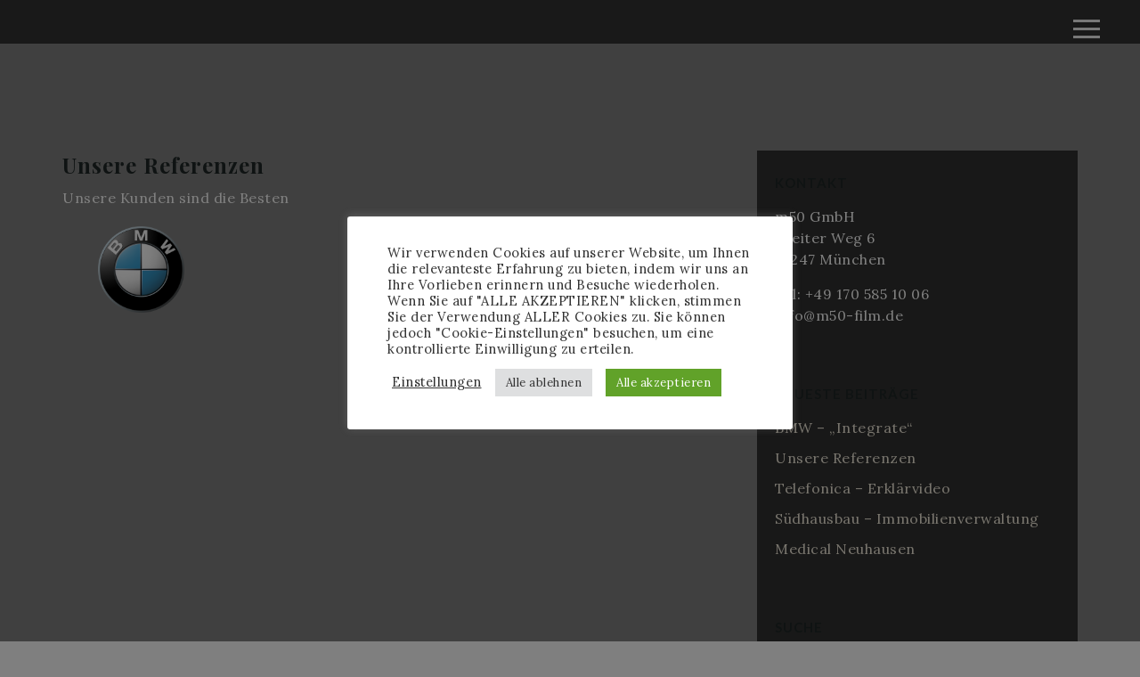

--- FILE ---
content_type: text/html; charset=UTF-8
request_url: https://www.m50-film.de/unsere-referenzen/
body_size: 14075
content:
<!DOCTYPE html>
<html dir="ltr" lang="de">
<head>
	<meta charset="UTF-8">
	<meta name="viewport" content="width=device-width, initial-scale=1">
	<meta name="google-site-verification" content="cUnDjrD10R3F_hjt6OtTg_Q0BBfxTHX0gCNmenompaI" />
	<link rel="profile" href="http://gmpg.org/xfn/11">
	<link rel="pingback" href="https://www.m50-film.de/xmlrpc.php">
	<!--  Facebook Open Graph -->
	<meta property="og:title" content="m50 film GmbH | Filmproduktion München" />
	<meta property="og:description" content="Ihre Filmproduktion für:  ✓Functional Web Video ✓Imagefilm ✓Erklärvideo ✓Recruiting  ✓Messefilm ✓Produktvideo" />
	<meta property="og:url" content="https://www.m50-film.de" />
	<meta property="og:image" content="https://www.m50-film.de/wp-content/uploads/2018/02/m50_fb-image.jpg" />
	<!-- Twitter Cards -->
	<meta name="twitter:card" content="summary">
	<meta name="twitter:url" content="https://www.m50-film.de">
	<meta name="twitter:title" content="m50 film GmbH | Filmproduktion München">
	<meta name="twitter:description" content="Ihre Filmproduktion für:  ✓Functional Web Video ✓Imagefilm ✓Erklärvideo ✓Recruiting  ✓Messefilm ✓Produktvideo">
	<meta name="twitter:image" content="https://www.m50-film.de/wp-content/uploads/2018/02/m50_fb-image.jpg">
	<title>Unsere Referenzen | M50 Film</title>

		<!-- All in One SEO 4.8.9 - aioseo.com -->
	<meta name="robots" content="max-snippet:-1, max-image-preview:large, max-video-preview:-1" />
	<meta name="author" content="andi"/>
	<link rel="canonical" href="https://www.m50-film.de/Referenzen" />
	<meta name="generator" content="All in One SEO (AIOSEO) 4.8.9" />
		<script type="application/ld+json" class="aioseo-schema">
			{"@context":"https:\/\/schema.org","@graph":[{"@type":"Article","@id":"https:\/\/www.m50-film.de\/unsere-referenzen\/#article","name":"Unsere Referenzen | M50 Film","headline":"Unsere Referenzen","author":{"@id":"https:\/\/www.m50-film.de\/author\/andi\/#author"},"publisher":{"@id":"https:\/\/www.m50-film.de\/#organization"},"image":{"@type":"ImageObject","url":"https:\/\/www.m50-film.de\/wp-content\/uploads\/1200px-BMW.svg_.png","@id":"https:\/\/www.m50-film.de\/unsere-referenzen\/#articleImage","width":1200,"height":1200},"datePublished":"2020-02-28T19:21:59+01:00","dateModified":"2022-08-22T15:43:40+02:00","inLanguage":"de-DE","mainEntityOfPage":{"@id":"https:\/\/www.m50-film.de\/unsere-referenzen\/#webpage"},"isPartOf":{"@id":"https:\/\/www.m50-film.de\/unsere-referenzen\/#webpage"},"articleSection":"Allgemein"},{"@type":"BreadcrumbList","@id":"https:\/\/www.m50-film.de\/unsere-referenzen\/#breadcrumblist","itemListElement":[{"@type":"ListItem","@id":"https:\/\/www.m50-film.de#listItem","position":1,"name":"Home","item":"https:\/\/www.m50-film.de","nextItem":{"@type":"ListItem","@id":"https:\/\/www.m50-film.de\/category\/allgemein\/#listItem","name":"Allgemein"}},{"@type":"ListItem","@id":"https:\/\/www.m50-film.de\/category\/allgemein\/#listItem","position":2,"name":"Allgemein","item":"https:\/\/www.m50-film.de\/category\/allgemein\/","nextItem":{"@type":"ListItem","@id":"https:\/\/www.m50-film.de\/unsere-referenzen\/#listItem","name":"Unsere Referenzen"},"previousItem":{"@type":"ListItem","@id":"https:\/\/www.m50-film.de#listItem","name":"Home"}},{"@type":"ListItem","@id":"https:\/\/www.m50-film.de\/unsere-referenzen\/#listItem","position":3,"name":"Unsere Referenzen","previousItem":{"@type":"ListItem","@id":"https:\/\/www.m50-film.de\/category\/allgemein\/#listItem","name":"Allgemein"}}]},{"@type":"Organization","@id":"https:\/\/www.m50-film.de\/#organization","name":"M50 Film","description":"Filmproduktion","url":"https:\/\/www.m50-film.de\/"},{"@type":"Person","@id":"https:\/\/www.m50-film.de\/author\/andi\/#author","url":"https:\/\/www.m50-film.de\/author\/andi\/","name":"andi","image":{"@type":"ImageObject","@id":"https:\/\/www.m50-film.de\/unsere-referenzen\/#authorImage","url":"https:\/\/secure.gravatar.com\/avatar\/924d0730160defeefa49be9a17d5dedf?s=96&d=blank&r=g","width":96,"height":96,"caption":"andi"}},{"@type":"WebPage","@id":"https:\/\/www.m50-film.de\/unsere-referenzen\/#webpage","url":"https:\/\/www.m50-film.de\/unsere-referenzen\/","name":"Unsere Referenzen | M50 Film","inLanguage":"de-DE","isPartOf":{"@id":"https:\/\/www.m50-film.de\/#website"},"breadcrumb":{"@id":"https:\/\/www.m50-film.de\/unsere-referenzen\/#breadcrumblist"},"author":{"@id":"https:\/\/www.m50-film.de\/author\/andi\/#author"},"creator":{"@id":"https:\/\/www.m50-film.de\/author\/andi\/#author"},"datePublished":"2020-02-28T19:21:59+01:00","dateModified":"2022-08-22T15:43:40+02:00"},{"@type":"WebSite","@id":"https:\/\/www.m50-film.de\/#website","url":"https:\/\/www.m50-film.de\/","name":"M50 Film","description":"Filmproduktion","inLanguage":"de-DE","publisher":{"@id":"https:\/\/www.m50-film.de\/#organization"}}]}
		</script>
		<!-- All in One SEO -->

<link rel='dns-prefetch' href='//fonts.googleapis.com' />
<link rel="alternate" type="application/rss+xml" title="M50 Film &raquo; Feed" href="https://www.m50-film.de/feed/" />
<link rel="alternate" type="application/rss+xml" title="M50 Film &raquo; Kommentar-Feed" href="https://www.m50-film.de/comments/feed/" />
<script type="text/javascript">
/* <![CDATA[ */
window._wpemojiSettings = {"baseUrl":"https:\/\/s.w.org\/images\/core\/emoji\/15.0.3\/72x72\/","ext":".png","svgUrl":"https:\/\/s.w.org\/images\/core\/emoji\/15.0.3\/svg\/","svgExt":".svg","source":{"concatemoji":"https:\/\/www.m50-film.de\/wp-includes\/js\/wp-emoji-release.min.js?ver=6.5.7"}};
/*! This file is auto-generated */
!function(i,n){var o,s,e;function c(e){try{var t={supportTests:e,timestamp:(new Date).valueOf()};sessionStorage.setItem(o,JSON.stringify(t))}catch(e){}}function p(e,t,n){e.clearRect(0,0,e.canvas.width,e.canvas.height),e.fillText(t,0,0);var t=new Uint32Array(e.getImageData(0,0,e.canvas.width,e.canvas.height).data),r=(e.clearRect(0,0,e.canvas.width,e.canvas.height),e.fillText(n,0,0),new Uint32Array(e.getImageData(0,0,e.canvas.width,e.canvas.height).data));return t.every(function(e,t){return e===r[t]})}function u(e,t,n){switch(t){case"flag":return n(e,"\ud83c\udff3\ufe0f\u200d\u26a7\ufe0f","\ud83c\udff3\ufe0f\u200b\u26a7\ufe0f")?!1:!n(e,"\ud83c\uddfa\ud83c\uddf3","\ud83c\uddfa\u200b\ud83c\uddf3")&&!n(e,"\ud83c\udff4\udb40\udc67\udb40\udc62\udb40\udc65\udb40\udc6e\udb40\udc67\udb40\udc7f","\ud83c\udff4\u200b\udb40\udc67\u200b\udb40\udc62\u200b\udb40\udc65\u200b\udb40\udc6e\u200b\udb40\udc67\u200b\udb40\udc7f");case"emoji":return!n(e,"\ud83d\udc26\u200d\u2b1b","\ud83d\udc26\u200b\u2b1b")}return!1}function f(e,t,n){var r="undefined"!=typeof WorkerGlobalScope&&self instanceof WorkerGlobalScope?new OffscreenCanvas(300,150):i.createElement("canvas"),a=r.getContext("2d",{willReadFrequently:!0}),o=(a.textBaseline="top",a.font="600 32px Arial",{});return e.forEach(function(e){o[e]=t(a,e,n)}),o}function t(e){var t=i.createElement("script");t.src=e,t.defer=!0,i.head.appendChild(t)}"undefined"!=typeof Promise&&(o="wpEmojiSettingsSupports",s=["flag","emoji"],n.supports={everything:!0,everythingExceptFlag:!0},e=new Promise(function(e){i.addEventListener("DOMContentLoaded",e,{once:!0})}),new Promise(function(t){var n=function(){try{var e=JSON.parse(sessionStorage.getItem(o));if("object"==typeof e&&"number"==typeof e.timestamp&&(new Date).valueOf()<e.timestamp+604800&&"object"==typeof e.supportTests)return e.supportTests}catch(e){}return null}();if(!n){if("undefined"!=typeof Worker&&"undefined"!=typeof OffscreenCanvas&&"undefined"!=typeof URL&&URL.createObjectURL&&"undefined"!=typeof Blob)try{var e="postMessage("+f.toString()+"("+[JSON.stringify(s),u.toString(),p.toString()].join(",")+"));",r=new Blob([e],{type:"text/javascript"}),a=new Worker(URL.createObjectURL(r),{name:"wpTestEmojiSupports"});return void(a.onmessage=function(e){c(n=e.data),a.terminate(),t(n)})}catch(e){}c(n=f(s,u,p))}t(n)}).then(function(e){for(var t in e)n.supports[t]=e[t],n.supports.everything=n.supports.everything&&n.supports[t],"flag"!==t&&(n.supports.everythingExceptFlag=n.supports.everythingExceptFlag&&n.supports[t]);n.supports.everythingExceptFlag=n.supports.everythingExceptFlag&&!n.supports.flag,n.DOMReady=!1,n.readyCallback=function(){n.DOMReady=!0}}).then(function(){return e}).then(function(){var e;n.supports.everything||(n.readyCallback(),(e=n.source||{}).concatemoji?t(e.concatemoji):e.wpemoji&&e.twemoji&&(t(e.twemoji),t(e.wpemoji)))}))}((window,document),window._wpemojiSettings);
/* ]]> */
</script>
<style id='wp-emoji-styles-inline-css' type='text/css'>

	img.wp-smiley, img.emoji {
		display: inline !important;
		border: none !important;
		box-shadow: none !important;
		height: 1em !important;
		width: 1em !important;
		margin: 0 0.07em !important;
		vertical-align: -0.1em !important;
		background: none !important;
		padding: 0 !important;
	}
</style>
<link rel='stylesheet' id='wp-block-library-css' href='https://www.m50-film.de/wp-includes/css/dist/block-library/style.min.css?ver=6.5.7' type='text/css' media='all' />
<style id='classic-theme-styles-inline-css' type='text/css'>
/*! This file is auto-generated */
.wp-block-button__link{color:#fff;background-color:#32373c;border-radius:9999px;box-shadow:none;text-decoration:none;padding:calc(.667em + 2px) calc(1.333em + 2px);font-size:1.125em}.wp-block-file__button{background:#32373c;color:#fff;text-decoration:none}
</style>
<style id='global-styles-inline-css' type='text/css'>
body{--wp--preset--color--black: #000000;--wp--preset--color--cyan-bluish-gray: #abb8c3;--wp--preset--color--white: #ffffff;--wp--preset--color--pale-pink: #f78da7;--wp--preset--color--vivid-red: #cf2e2e;--wp--preset--color--luminous-vivid-orange: #ff6900;--wp--preset--color--luminous-vivid-amber: #fcb900;--wp--preset--color--light-green-cyan: #7bdcb5;--wp--preset--color--vivid-green-cyan: #00d084;--wp--preset--color--pale-cyan-blue: #8ed1fc;--wp--preset--color--vivid-cyan-blue: #0693e3;--wp--preset--color--vivid-purple: #9b51e0;--wp--preset--gradient--vivid-cyan-blue-to-vivid-purple: linear-gradient(135deg,rgba(6,147,227,1) 0%,rgb(155,81,224) 100%);--wp--preset--gradient--light-green-cyan-to-vivid-green-cyan: linear-gradient(135deg,rgb(122,220,180) 0%,rgb(0,208,130) 100%);--wp--preset--gradient--luminous-vivid-amber-to-luminous-vivid-orange: linear-gradient(135deg,rgba(252,185,0,1) 0%,rgba(255,105,0,1) 100%);--wp--preset--gradient--luminous-vivid-orange-to-vivid-red: linear-gradient(135deg,rgba(255,105,0,1) 0%,rgb(207,46,46) 100%);--wp--preset--gradient--very-light-gray-to-cyan-bluish-gray: linear-gradient(135deg,rgb(238,238,238) 0%,rgb(169,184,195) 100%);--wp--preset--gradient--cool-to-warm-spectrum: linear-gradient(135deg,rgb(74,234,220) 0%,rgb(151,120,209) 20%,rgb(207,42,186) 40%,rgb(238,44,130) 60%,rgb(251,105,98) 80%,rgb(254,248,76) 100%);--wp--preset--gradient--blush-light-purple: linear-gradient(135deg,rgb(255,206,236) 0%,rgb(152,150,240) 100%);--wp--preset--gradient--blush-bordeaux: linear-gradient(135deg,rgb(254,205,165) 0%,rgb(254,45,45) 50%,rgb(107,0,62) 100%);--wp--preset--gradient--luminous-dusk: linear-gradient(135deg,rgb(255,203,112) 0%,rgb(199,81,192) 50%,rgb(65,88,208) 100%);--wp--preset--gradient--pale-ocean: linear-gradient(135deg,rgb(255,245,203) 0%,rgb(182,227,212) 50%,rgb(51,167,181) 100%);--wp--preset--gradient--electric-grass: linear-gradient(135deg,rgb(202,248,128) 0%,rgb(113,206,126) 100%);--wp--preset--gradient--midnight: linear-gradient(135deg,rgb(2,3,129) 0%,rgb(40,116,252) 100%);--wp--preset--font-size--small: 13px;--wp--preset--font-size--medium: 20px;--wp--preset--font-size--large: 36px;--wp--preset--font-size--x-large: 42px;--wp--preset--spacing--20: 0.44rem;--wp--preset--spacing--30: 0.67rem;--wp--preset--spacing--40: 1rem;--wp--preset--spacing--50: 1.5rem;--wp--preset--spacing--60: 2.25rem;--wp--preset--spacing--70: 3.38rem;--wp--preset--spacing--80: 5.06rem;--wp--preset--shadow--natural: 6px 6px 9px rgba(0, 0, 0, 0.2);--wp--preset--shadow--deep: 12px 12px 50px rgba(0, 0, 0, 0.4);--wp--preset--shadow--sharp: 6px 6px 0px rgba(0, 0, 0, 0.2);--wp--preset--shadow--outlined: 6px 6px 0px -3px rgba(255, 255, 255, 1), 6px 6px rgba(0, 0, 0, 1);--wp--preset--shadow--crisp: 6px 6px 0px rgba(0, 0, 0, 1);}:where(.is-layout-flex){gap: 0.5em;}:where(.is-layout-grid){gap: 0.5em;}body .is-layout-flex{display: flex;}body .is-layout-flex{flex-wrap: wrap;align-items: center;}body .is-layout-flex > *{margin: 0;}body .is-layout-grid{display: grid;}body .is-layout-grid > *{margin: 0;}:where(.wp-block-columns.is-layout-flex){gap: 2em;}:where(.wp-block-columns.is-layout-grid){gap: 2em;}:where(.wp-block-post-template.is-layout-flex){gap: 1.25em;}:where(.wp-block-post-template.is-layout-grid){gap: 1.25em;}.has-black-color{color: var(--wp--preset--color--black) !important;}.has-cyan-bluish-gray-color{color: var(--wp--preset--color--cyan-bluish-gray) !important;}.has-white-color{color: var(--wp--preset--color--white) !important;}.has-pale-pink-color{color: var(--wp--preset--color--pale-pink) !important;}.has-vivid-red-color{color: var(--wp--preset--color--vivid-red) !important;}.has-luminous-vivid-orange-color{color: var(--wp--preset--color--luminous-vivid-orange) !important;}.has-luminous-vivid-amber-color{color: var(--wp--preset--color--luminous-vivid-amber) !important;}.has-light-green-cyan-color{color: var(--wp--preset--color--light-green-cyan) !important;}.has-vivid-green-cyan-color{color: var(--wp--preset--color--vivid-green-cyan) !important;}.has-pale-cyan-blue-color{color: var(--wp--preset--color--pale-cyan-blue) !important;}.has-vivid-cyan-blue-color{color: var(--wp--preset--color--vivid-cyan-blue) !important;}.has-vivid-purple-color{color: var(--wp--preset--color--vivid-purple) !important;}.has-black-background-color{background-color: var(--wp--preset--color--black) !important;}.has-cyan-bluish-gray-background-color{background-color: var(--wp--preset--color--cyan-bluish-gray) !important;}.has-white-background-color{background-color: var(--wp--preset--color--white) !important;}.has-pale-pink-background-color{background-color: var(--wp--preset--color--pale-pink) !important;}.has-vivid-red-background-color{background-color: var(--wp--preset--color--vivid-red) !important;}.has-luminous-vivid-orange-background-color{background-color: var(--wp--preset--color--luminous-vivid-orange) !important;}.has-luminous-vivid-amber-background-color{background-color: var(--wp--preset--color--luminous-vivid-amber) !important;}.has-light-green-cyan-background-color{background-color: var(--wp--preset--color--light-green-cyan) !important;}.has-vivid-green-cyan-background-color{background-color: var(--wp--preset--color--vivid-green-cyan) !important;}.has-pale-cyan-blue-background-color{background-color: var(--wp--preset--color--pale-cyan-blue) !important;}.has-vivid-cyan-blue-background-color{background-color: var(--wp--preset--color--vivid-cyan-blue) !important;}.has-vivid-purple-background-color{background-color: var(--wp--preset--color--vivid-purple) !important;}.has-black-border-color{border-color: var(--wp--preset--color--black) !important;}.has-cyan-bluish-gray-border-color{border-color: var(--wp--preset--color--cyan-bluish-gray) !important;}.has-white-border-color{border-color: var(--wp--preset--color--white) !important;}.has-pale-pink-border-color{border-color: var(--wp--preset--color--pale-pink) !important;}.has-vivid-red-border-color{border-color: var(--wp--preset--color--vivid-red) !important;}.has-luminous-vivid-orange-border-color{border-color: var(--wp--preset--color--luminous-vivid-orange) !important;}.has-luminous-vivid-amber-border-color{border-color: var(--wp--preset--color--luminous-vivid-amber) !important;}.has-light-green-cyan-border-color{border-color: var(--wp--preset--color--light-green-cyan) !important;}.has-vivid-green-cyan-border-color{border-color: var(--wp--preset--color--vivid-green-cyan) !important;}.has-pale-cyan-blue-border-color{border-color: var(--wp--preset--color--pale-cyan-blue) !important;}.has-vivid-cyan-blue-border-color{border-color: var(--wp--preset--color--vivid-cyan-blue) !important;}.has-vivid-purple-border-color{border-color: var(--wp--preset--color--vivid-purple) !important;}.has-vivid-cyan-blue-to-vivid-purple-gradient-background{background: var(--wp--preset--gradient--vivid-cyan-blue-to-vivid-purple) !important;}.has-light-green-cyan-to-vivid-green-cyan-gradient-background{background: var(--wp--preset--gradient--light-green-cyan-to-vivid-green-cyan) !important;}.has-luminous-vivid-amber-to-luminous-vivid-orange-gradient-background{background: var(--wp--preset--gradient--luminous-vivid-amber-to-luminous-vivid-orange) !important;}.has-luminous-vivid-orange-to-vivid-red-gradient-background{background: var(--wp--preset--gradient--luminous-vivid-orange-to-vivid-red) !important;}.has-very-light-gray-to-cyan-bluish-gray-gradient-background{background: var(--wp--preset--gradient--very-light-gray-to-cyan-bluish-gray) !important;}.has-cool-to-warm-spectrum-gradient-background{background: var(--wp--preset--gradient--cool-to-warm-spectrum) !important;}.has-blush-light-purple-gradient-background{background: var(--wp--preset--gradient--blush-light-purple) !important;}.has-blush-bordeaux-gradient-background{background: var(--wp--preset--gradient--blush-bordeaux) !important;}.has-luminous-dusk-gradient-background{background: var(--wp--preset--gradient--luminous-dusk) !important;}.has-pale-ocean-gradient-background{background: var(--wp--preset--gradient--pale-ocean) !important;}.has-electric-grass-gradient-background{background: var(--wp--preset--gradient--electric-grass) !important;}.has-midnight-gradient-background{background: var(--wp--preset--gradient--midnight) !important;}.has-small-font-size{font-size: var(--wp--preset--font-size--small) !important;}.has-medium-font-size{font-size: var(--wp--preset--font-size--medium) !important;}.has-large-font-size{font-size: var(--wp--preset--font-size--large) !important;}.has-x-large-font-size{font-size: var(--wp--preset--font-size--x-large) !important;}
.wp-block-navigation a:where(:not(.wp-element-button)){color: inherit;}
:where(.wp-block-post-template.is-layout-flex){gap: 1.25em;}:where(.wp-block-post-template.is-layout-grid){gap: 1.25em;}
:where(.wp-block-columns.is-layout-flex){gap: 2em;}:where(.wp-block-columns.is-layout-grid){gap: 2em;}
.wp-block-pullquote{font-size: 1.5em;line-height: 1.6;}
</style>
<link rel='stylesheet' id='contact-form-7-css' href='https://www.m50-film.de/wp-content/plugins/contact-form-7/includes/css/styles.css?ver=5.9.8' type='text/css' media='all' />
<link rel='stylesheet' id='cookie-law-info-css' href='https://www.m50-film.de/wp-content/plugins/cookie-law-info/legacy/public/css/cookie-law-info-public.css?ver=3.2.2' type='text/css' media='all' />
<link rel='stylesheet' id='cookie-law-info-gdpr-css' href='https://www.m50-film.de/wp-content/plugins/cookie-law-info/legacy/public/css/cookie-law-info-gdpr.css?ver=3.2.2' type='text/css' media='all' />
<link rel='stylesheet' id='newstyle-css' href='https://www.m50-film.de/wp-content/plugins/switch-cta-box/css/cta_style.css?ver=6.5.7' type='text/css' media='all' />
<link rel='stylesheet' id='tvelements-parent-style-css' href='https://www.m50-film.de/wp-content/themes/tv-elements/style.css?ver=6.5.7' type='text/css' media='all' />
<link rel='stylesheet' id='dashicons-css' href='https://www.m50-film.de/wp-includes/css/dashicons.min.css?ver=6.5.7' type='text/css' media='all' />
<link rel='stylesheet' id='tvelements-fonts-css' href='https://fonts.googleapis.com/css?family=Lato%3A400%2C700%7CLora%3A400%2C700%7CPlayfair+Display%3A400%2C700%2C400italic%2C700italic&#038;subset=latin%2Clatin-ext' type='text/css' media='all' />
<link rel='stylesheet' id='tv-elements-css-css' href='https://www.m50-film.de/wp-content/themes/tv-elements-child/style.css?ver=1.0.0' type='text/css' media='all' />
<style id='tv-elements-css-inline-css' type='text/css'>

		h1,h2,h3,h4,h5,h6,
		.item-wrapper .section-title a,
		.entry-footer-meta,
		.pagination a .dashicons,
		#comments .comments-title,
		.pagination .pagenums .diag,
		.entry-footer-meta ul li a {
			color: #1e2625;
		}
		a:hover,
		.video-meta,
		.entry-meta,
		.entry-footer-meta span a,
		.pagination .pagenums span,
		.pagination a:hover .dashicons,
		.item-wrapper .section-title a:hover,
		.comment-list li .comment-body .comment-author a,
		.comment-list li .comment-body .comment-metadata a,
		.post-password-form input[type=submit]:hover,
		.gform_button:hover,
		.btn:hover {
			color: #484c3a;
		}
		.post-password-form input[type=submit]:hover,
		.gform_button:hover,
		.btn:hover {
			border-color: #484c3a;
		}
		#page {
			background-color: #7f7f7f;
		}
</style>
<script type="text/javascript" src="https://www.m50-film.de/wp-includes/js/jquery/jquery.min.js?ver=3.7.1" id="jquery-core-js"></script>
<script type="text/javascript" src="https://www.m50-film.de/wp-includes/js/jquery/jquery-migrate.min.js?ver=3.4.1" id="jquery-migrate-js"></script>
<script type="text/javascript" id="cookie-law-info-js-extra">
/* <![CDATA[ */
var Cli_Data = {"nn_cookie_ids":["CookieLawInfoConsent","cookielawinfo-checkbox-performance","cookielawinfo-checkbox-advertisement","YSC","VISITOR_INFO1_LIVE","yt-remote-device-id","yt-remote-connected-devices","vuid","CONSENT"],"cookielist":[],"non_necessary_cookies":{"necessary":["CookieLawInfoConsent"],"analytics":["vuid","CONSENT"],"advertisement":["YSC","VISITOR_INFO1_LIVE","yt-remote-device-id","yt-remote-connected-devices"]},"ccpaEnabled":"","ccpaRegionBased":"","ccpaBarEnabled":"","strictlyEnabled":["necessary","obligatoire"],"ccpaType":"gdpr","js_blocking":"1","custom_integration":"","triggerDomRefresh":"","secure_cookies":""};
var cli_cookiebar_settings = {"animate_speed_hide":"500","animate_speed_show":"500","background":"#FFF","border":"#b1a6a6c2","border_on":"","button_1_button_colour":"#61a229","button_1_button_hover":"#4e8221","button_1_link_colour":"#fff","button_1_as_button":"1","button_1_new_win":"","button_2_button_colour":"#333","button_2_button_hover":"#292929","button_2_link_colour":"#444","button_2_as_button":"","button_2_hidebar":"","button_3_button_colour":"#dedfe0","button_3_button_hover":"#b2b2b3","button_3_link_colour":"#333333","button_3_as_button":"1","button_3_new_win":"","button_4_button_colour":"#dedfe0","button_4_button_hover":"#b2b2b3","button_4_link_colour":"#333333","button_4_as_button":"","button_7_button_colour":"#61a229","button_7_button_hover":"#4e8221","button_7_link_colour":"#fff","button_7_as_button":"1","button_7_new_win":"","font_family":"inherit","header_fix":"","notify_animate_hide":"1","notify_animate_show":"","notify_div_id":"#cookie-law-info-bar","notify_position_horizontal":"right","notify_position_vertical":"bottom","scroll_close":"","scroll_close_reload":"","accept_close_reload":"","reject_close_reload":"","showagain_tab":"","showagain_background":"#fff","showagain_border":"#000","showagain_div_id":"#cookie-law-info-again","showagain_x_position":"100px","text":"#333333","show_once_yn":"","show_once":"10000","logging_on":"","as_popup":"","popup_overlay":"1","bar_heading_text":"","cookie_bar_as":"popup","popup_showagain_position":"bottom-right","widget_position":"left"};
var log_object = {"ajax_url":"https:\/\/www.m50-film.de\/wp-admin\/admin-ajax.php"};
/* ]]> */
</script>
<script type="text/javascript" src="https://www.m50-film.de/wp-content/plugins/cookie-law-info/legacy/public/js/cookie-law-info-public.js?ver=3.2.2" id="cookie-law-info-js"></script>
<link rel="https://api.w.org/" href="https://www.m50-film.de/wp-json/" /><link rel="alternate" type="application/json" href="https://www.m50-film.de/wp-json/wp/v2/posts/881" /><link rel="EditURI" type="application/rsd+xml" title="RSD" href="https://www.m50-film.de/xmlrpc.php?rsd" />
<meta name="generator" content="WordPress 6.5.7" />
<link rel='shortlink' href='https://www.m50-film.de/?p=881' />
		<!-- Custom Logo: hide header text -->
		<style id="custom-logo-css" type="text/css">
			.site-title, .site-description {
				position: absolute;
				clip: rect(1px, 1px, 1px, 1px);
			}
		</style>
		<link rel="alternate" type="application/json+oembed" href="https://www.m50-film.de/wp-json/oembed/1.0/embed?url=https%3A%2F%2Fwww.m50-film.de%2Funsere-referenzen%2F" />
<link rel="alternate" type="text/xml+oembed" href="https://www.m50-film.de/wp-json/oembed/1.0/embed?url=https%3A%2F%2Fwww.m50-film.de%2Funsere-referenzen%2F&#038;format=xml" />
<style>/* CSS added by WP Meta and Date Remover*/.entry-meta {display:none !important;}
	.home .entry-meta { display: none; }
	.entry-footer {display:none !important;}
	.home .entry-footer { display: none; }</style><style type="text/css" id="custom-background-css">
body.custom-background { background-color: #7f7f7f; }
</style>
	<link rel="icon" href="https://www.m50-film.de/wp-content/uploads/2017/12/cropped-m50-logo-middle-32x32.png" sizes="32x32" />
<link rel="icon" href="https://www.m50-film.de/wp-content/uploads/2017/12/cropped-m50-logo-middle-192x192.png" sizes="192x192" />
<link rel="apple-touch-icon" href="https://www.m50-film.de/wp-content/uploads/2017/12/cropped-m50-logo-middle-180x180.png" />
<meta name="msapplication-TileImage" content="https://www.m50-film.de/wp-content/uploads/2017/12/cropped-m50-logo-middle-270x270.png" />
		<style type="text/css" id="wp-custom-css">
			.footer .footer-right .socials .p75 img {
  display:none;
}

/*logo kleiner und drop shadow am phone*/
@media only screen and (max-width: 768px) {
    img.custom-logo { 
        max-width: 80%; 
        height: auto; 
			}

			
			.custom-logo{
    -webkit-filter: drop-shadow(7px 7px 7px rgba(0,0,0,0.5));
     filter: drop-shadow(7px 7px 7px rgba(0,0,0,0.5)); 

	}
}


 .entry-author-link, .entry-date { display: none; }		</style>
		</head>
<svg display="none" version="1.1" xmlns="http://www.w3.org/2000/svg" xmlns:xlink="http://www.w3.org/1999/xlink">
<defs>
<symbol id="icon-play" viewBox="0 0 1024 1024">
	<title>play</title>
	<path class="path1" d="M512 0c-282.77 0-512 229.23-512 512s229.23 512 512 512 512-229.23 512-512-229.23-512-512-512zM512 928c-229.75 0-416-186.25-416-416s186.25-416 416-416 416 186.25 416 416-186.25 416-416 416zM384 288l384 224-384 224z"></path>
</symbol>
<symbol id="icon-tumblr" viewBox="0 0 1024 1024">
	<title>tumblr</title>
	<path class="path1" d="M576.032 448l-0.002 234.184c0 59.418-0.77 93.656 5.53 110.5 6.25 16.754 21.918 34.146 38.99 44.202 22.684 13.588 48.542 20.376 77.708 20.376 51.854 0 82.478-6.848 133.742-40.54v153.944c-43.7 20.552-81.866 32.594-117.324 40.922-35.5 8.242-73.86 12.406-115.064 12.406-46.828 0-74.456-5.886-110.41-17.656-35.958-11.868-66.66-28.806-92.020-50.54-25.45-21.922-43.022-45.208-52.848-69.832-9.826-24.636-14.716-60.414-14.716-107.244v-359.1h-137.426v-145.006c40.208-13.042 85.164-31.788 113.78-56.152 28.754-24.45 51.766-53.706 69.106-87.944 17.392-34.146 29.348-77.712 35.872-130.516h165.084l-0.002 255.996h255.968v192h-255.968z"></path>
</symbol>
<symbol id="icon-googleplus" viewBox="0 0 1024 1024">
	<title>googleplus</title>
	<path class="path1" d="M559.066 64c0 0-200.956 0-267.94 0-120.12 0-233.17 91.006-233.17 196.422 0 107.726 81.882 194.666 204.088 194.666 8.498 0 16.756-0.17 24.842-0.752-7.93 15.186-13.602 32.288-13.602 50.042 0 29.938 16.104 54.21 36.468 74.024-15.386 0-30.242 0.448-46.452 0.448-148.782-0.002-263.3 94.758-263.3 193.020 0 96.778 125.542 157.314 274.334 157.314 169.624 0 263.306-96.244 263.306-193.028 0-77.6-22.896-124.072-93.686-174.134-24.216-17.144-70.53-58.836-70.53-83.344 0-28.72 8.196-42.868 51.428-76.646 44.312-34.624 75.672-83.302 75.672-139.916 0-67.406-30.020-133.098-86.372-154.772h84.954l59.96-43.344zM465.48 719.458c2.126 8.972 3.284 18.206 3.284 27.628 0 78.2-50.392 139.31-194.974 139.31-102.842 0-177.116-65.104-177.116-143.3 0-76.642 92.126-140.444 194.964-139.332 24 0.254 46.368 4.116 66.67 10.69 55.826 38.826 95.876 60.762 107.172 105.004zM300.818 427.776c-69.038-2.064-134.636-77.226-146.552-167.86-11.916-90.666 34.37-160.042 103.388-157.99 69.010 2.074 134.638 74.814 146.558 165.458 11.906 90.66-34.39 162.458-103.394 160.392zM832 256v-192h-64v192h-192v64h192v192h64v-192h192v-64z"></path>
</symbol>
<symbol id="icon-facebook" viewBox="0 0 1024 1024">
	<title>facebook</title>
	<path class="path1" d="M575.87 1024h-191.87v-512h-128v-176.45l128-0.058-0.208-103.952c0-143.952 39.034-231.54 208.598-231.54h141.176v176.484h-88.23c-66.032 0-69.206 24.656-69.206 70.684l-0.262 88.324h158.69l-18.704 176.45-139.854 0.058-0.13 512z"></path>
</symbol>
<symbol id="icon-twitter" viewBox="0 0 1024 1024">
	<title>twitter</title>
	<path class="path1" d="M1024 194.418c-37.676 16.708-78.164 28.002-120.66 33.080 43.372-26 76.686-67.17 92.372-116.23-40.596 24.078-85.556 41.56-133.41 50.98-38.32-40.83-92.922-66.34-153.346-66.34-116.022 0-210.088 94.058-210.088 210.078 0 16.466 1.858 32.5 5.44 47.878-174.6-8.764-329.402-92.4-433.018-219.506-18.084 31.028-28.446 67.116-28.446 105.618 0 72.888 37.088 137.192 93.46 174.866-34.438-1.092-66.832-10.542-95.154-26.278-0.020 0.876-0.020 1.756-0.020 2.642 0 101.788 72.418 186.696 168.522 206-17.626 4.8-36.188 7.372-55.348 7.372-13.538 0-26.698-1.32-39.528-3.772 26.736 83.46 104.32 144.206 196.252 145.896-71.9 56.35-162.486 89.934-260.916 89.934-16.958 0-33.68-0.994-50.116-2.94 92.972 59.61 203.402 94.394 322.042 94.394 386.422 0 597.736-320.124 597.736-597.744 0-9.108-0.206-18.168-0.61-27.18 41.056-29.62 76.672-66.62 104.836-108.748z"></path>
</symbol>
<symbol id="icon-youtube" viewBox="0 0 1024 1024">
	<title>youtube</title>
	<path class="path1" d="M832 128h-640c-105.6 0-192 86.4-192 192v384c0 105.6 86.4 192 192 192h640c105.6 0 192-86.4 192-192v-384c0-105.6-86.4-192-192-192zM384 768v-512l320 256-320 256z"></path>
</symbol>
<symbol id="icon-vimeo" viewBox="0 0 1024 1024">
	<title>vimeo</title>
	<path class="path1" d="M0 308.37l41.594 54.544c0 0 85.77-67.608 114.36-33.802 28.588 33.802 137.736 441.956 174.17 517.246 31.8 66.030 119.518 153.32 215.714 90.982 96.136-62.34 415.84-335.286 473.066-657.616 57.18-322.226-384.72-254.726-431.53 26.010 116.99-70.236 179.436 28.538 119.57 140.372-59.758 111.724-114.36 184.592-142.952 184.592-28.538 0-50.49-74.768-83.188-205.446-33.798-135.102-33.592-378.46-174.116-350.87-132.518 26.012-306.688 233.988-306.688 233.988z"></path>
</symbol>
<symbol id="icon-linkedin" viewBox="0 0 1024 1024">
	<title>linkedin</title>
	<path class="path1" d="M259.891 156.16c0 54.426-40.192 98.509-106.291 98.509-62.208 0-102.4-44.083-102.4-98.509 0-55.706 41.523-98.509 105.011-98.509s102.4 42.803 103.68 98.509zM56.422 966.349v-633.856h197.018v633.856h-197.018zM371.354 534.682c0-79.053-2.611-145.152-5.222-202.189h171.11l9.114 88.166h3.891c25.907-41.523 89.446-102.4 195.738-102.4 129.587 0 226.816 86.835 226.816 273.51v374.63h-197.018v-351.283c0-81.664-28.57-137.421-99.84-137.421-54.426 0-86.784 37.581-101.069 73.882-5.222 12.954-6.502 31.078-6.502 49.254v365.568h-197.018v-431.718z"></path>
</symbol>
<symbol id="icon-instagram" viewBox="0 0 1024 1024">
	<title>instagram</title>
	<path class="path1" d="M778.24 512c0 147.046-119.245 266.24-266.24 266.24-147.046 0-266.24-119.194-266.24-266.24 0-17.51 1.741-34.611 5.018-51.2h-179.098v353.894c0 75.981 61.542 137.626 137.626 137.626h605.389c75.981 0 137.626-61.594 137.626-137.626v-353.894h-179.046c3.226 16.589 4.966 33.69 4.966 51.2zM814.694 71.68h-605.389c-76.032 0-137.626 61.645-137.626 137.626v149.094h222.925c48.179-68.096 127.59-112.64 217.395-112.64s169.216 44.544 217.395 112.64h222.925v-149.094c0-75.981-61.645-137.626-137.626-137.626zM882.022 241.664c0 13.568-11.059 24.576-24.576 24.576h-73.677c-13.517 0-24.576-11.059-24.576-24.576v-73.728c0-13.568 11.11-24.576 24.576-24.576h73.677c13.568 0 24.576 11.059 24.576 24.576v73.728zM675.84 512c0-90.522-73.37-163.84-163.84-163.84s-163.84 73.318-163.84 163.84 73.37 163.84 163.84 163.84 163.84-73.318 163.84-163.84z"></path>
</symbol>
</defs>
</svg>
<body class="post-template-default single single-post postid-881 single-format-standard custom-background dark">

<nav id="site-navigation" class="main-navigation" role="navigation">
	<div class="menu-hauptmenue-container"><ul id="menu-hauptmenue" class="menu"><li id="menu-item-436" class="menu-item menu-item-type-custom menu-item-object-custom menu-item-home menu-item-436"><a href="http://www.m50-film.de">Home</a></li>
<li id="menu-item-430" class="menu-item menu-item-type-post_type menu-item-object-page menu-item-430"><a href="https://www.m50-film.de/dein_film_deine_visitenkarte-2/">Dein Film &#8211; Deine Visitenkarte</a></li>
<li id="menu-item-435" class="menu-item menu-item-type-post_type menu-item-object-page menu-item-435"><a href="https://www.m50-film.de/portfolio/">Projekte</a></li>
<li id="menu-item-431" class="menu-item menu-item-type-post_type menu-item-object-page menu-item-431"><a href="https://www.m50-film.de/?page_id=367">Kontakt</a></li>
<li id="menu-item-451" class="menu-item menu-item-type-post_type menu-item-object-page menu-item-451"><a href="https://www.m50-film.de/impressum/">Impressum</a></li>
</ul></div></nav>

<div id="page" class="site">

	<header id="masthead" class="site-header dark relative col-sm-12" role="banner">

		<div class="site-branding">
			
			<h1 class="site-title"><a href="https://www.m50-film.de/" rel="home">M50 Film</a></h1>
			<p class="site-description site-description-nologo">Filmproduktion</p>
		</div><!-- .site-branding -->

		
			<div class="navbar-header col-xs-4 pull-right">
		        <a id="toggle" class="menu-toggle"><span></span></a>
		    </div>

		
	</header><!-- #masthead -->

<div class="featured-media">

    
    <div class="break"></div>

    
</div>

<div class="container">
	<div class="row">

		
			<div id="primary" class="col-sm-12 col-md-8 content-area">

				<main id="main" class="site-main" role="main">

					
<article id="post-881" class="post-881 post type-post status-publish format-standard hentry category-allgemein">

	<header class="entry-header"><h4 class="entry-title">Unsere Referenzen</h4></header>
	<div class="entry-meta">
		 // 0 Comments	</div>

	<div class="entry-content">
		
<figure class="wp-block-gallery columns-0 is-cropped wp-block-gallery-1 is-layout-flex wp-block-gallery-is-layout-flex"><ul class="blocks-gallery-grid"></ul><figcaption class="blocks-gallery-caption">Unsere Kunden sind die Besten</figcaption></figure>



<figure class="wp-block-image size-large is-resized"><img decoding="async" src="https://www.m50-film.de/wp-content/uploads/1200px-BMW.svg_-1024x1024.png" alt="" class="wp-image-941" width="97" height="97" srcset="https://www.m50-film.de/wp-content/uploads/1200px-BMW.svg_-1024x1024.png 1024w, https://www.m50-film.de/wp-content/uploads/1200px-BMW.svg_-300x300.png 300w, https://www.m50-film.de/wp-content/uploads/1200px-BMW.svg_-150x150.png 150w, https://www.m50-film.de/wp-content/uploads/1200px-BMW.svg_-768x768.png 768w, https://www.m50-film.de/wp-content/uploads/1200px-BMW.svg_-825x825.png 825w, https://www.m50-film.de/wp-content/uploads/1200px-BMW.svg_.png 1200w" sizes="(max-width: 97px) 100vw, 97px" /></figure>
	</div><!-- .entry-content -->

	<footer class="entry-footer">

		<div class="entry-footer-meta">
		This entry was posted in: <ul class="post-categories">
	<li><a href="https://www.m50-film.de/category/allgemein/" rel="category tag">Allgemein</a></li></ul><span class="upper">Bookmark the <a href="https://www.m50-film.de/unsere-referenzen/" rel="bookmark">permalink</a>.</span>				</div>

	</footer><!-- .entry-footer -->
</article><!-- #post-## -->

				</main><!-- #main -->
			</div><!-- #primary -->

			
<div id="secondary" class="col-sm-4 widget-area" role="complementary">
	<div class="sidebar">
		<div id="text-3" class="widget widget_text"><h6 class="widget-title">Kontakt</h6>			<div class="textwidget"><p>m50 GmbH<br />
Breiter Weg 6<br />
81247 München</p>
<p>Tel: +49 170 585 10 06<br />
info@m50-film.de</p>
</div>
		</div>
		<div id="recent-posts-2" class="widget widget_recent_entries">
		<h6 class="widget-title">Neueste Beiträge</h6>
		<ul>
											<li>
					<a href="https://www.m50-film.de/bmw-integrate/">BMW &#8211; &#8222;Integrate&#8220;</a>
									</li>
											<li>
					<a href="https://www.m50-film.de/unsere-referenzen/" aria-current="page">Unsere Referenzen</a>
									</li>
											<li>
					<a href="https://www.m50-film.de/telefonica-volte/">Telefonica &#8211; Erklärvideo</a>
									</li>
											<li>
					<a href="https://www.m50-film.de/suedhausbau-immobilienverwaltung/">Südhausbau &#8211; Immobilienverwaltung</a>
									</li>
											<li>
					<a href="https://www.m50-film.de/werbespot_neuhausen/">Medical Neuhausen</a>
									</li>
					</ul>

		</div><div id="search-2" class="widget widget_search"><h6 class="widget-title">Suche</h6><form id="search" role="search" method="get" class="input-group" action="https://www.m50-film.de/">
	<input type="search" class="form-control full" placeholder="" value="" name="s" title="">
</form><!-- #search -->
</div>	</div><!-- .sidebar -->
</div><!-- #secondary -->

	</div><!-- .row -->
</div><!-- .container -->


		<div class="footer-widgets">
		<div class="container">
			<hr />
			<div class="row">
				<div id="text-5" class="widget widget_text col-sm-6 padding-xs-45 padding-sm-60 padding-md-90"><h6 class="widget-title">Kontakt:</h6>			<div class="textwidget"><p>m50 GmbH // Breiter Weg 6 // 81247 München<br />
Tel: +49 1705851006 // <a href="contact">info@m50-film.de</a></p>
</div>
		</div><div id="text-4" class="widget widget_text col-sm-6 padding-xs-45 padding-sm-60 padding-md-90">			<div class="textwidget"></div>
		</div>			</div><!-- .row -->
		</div><!-- .container -->
	</div><!-- .footer-widgets -->
	
	<footer class="footer">
		<div class="container">
			<div class="row">

				<div class="footer-left col-sm-5">
					<p class="custom-footer-text">© m50 Filmproduktion</p>				</div>

				<div class="footer-right col-sm-7">

					<div class="socials">
						<ul class="social-icons">
															<li>
									<a href="https://www.instagram.com/m50_film/" target="_blank">
										<svg class="icon icon-instagram" viewBox="0 0 32 32"><use xlink:href="#icon-instagram"></use></svg>
									</a>
								</li>
														</ul><!-- .social-icons -->

						<a class="p75" href="http://press75.com" target="_blank">
							<img src="https://www.m50-film.de/wp-content/themes/tv-elements/assets/images/footer-logo.png" alt="Press75" />
						</a><!-- .p75 -->
					</div><!-- .socials -->
				</div><!-- .footer-right -->

			</div><!-- .row -->
		</div><!-- .footer-content -->
	</footer><!-- .footer -->

</div><!-- #page -->

<!--googleoff: all--><div id="cookie-law-info-bar" data-nosnippet="true"><span><div class="cli-bar-container cli-style-v2"><div class="cli-bar-message">Wir verwenden Cookies auf unserer Website, um Ihnen die relevanteste Erfahrung zu bieten, indem wir uns an Ihre Vorlieben erinnern und Besuche wiederholen. Wenn Sie auf "ALLE AKZEPTIEREN" klicken, stimmen Sie der Verwendung ALLER Cookies zu. Sie können jedoch "Cookie-Einstellungen" besuchen, um eine kontrollierte Einwilligung zu erteilen.</div><div class="cli-bar-btn_container"><a role='button' class="cli_settings_button" style="margin:0px 10px 0px 5px">Einstellungen</a><a role='button' id="cookie_action_close_header_reject" class="medium cli-plugin-button cli-plugin-main-button cookie_action_close_header_reject cli_action_button wt-cli-reject-btn" data-cli_action="reject" style="margin:5px 10px 5px 5px">Alle ablehnen</a><a id="wt-cli-accept-all-btn" role='button' data-cli_action="accept_all" class="wt-cli-element medium cli-plugin-button wt-cli-accept-all-btn cookie_action_close_header cli_action_button">Alle akzeptieren</a></div></div></span></div><div id="cookie-law-info-again" data-nosnippet="true"><span id="cookie_hdr_showagain">Manage consent</span></div><div class="cli-modal" data-nosnippet="true" id="cliSettingsPopup" tabindex="-1" role="dialog" aria-labelledby="cliSettingsPopup" aria-hidden="true">
  <div class="cli-modal-dialog" role="document">
	<div class="cli-modal-content cli-bar-popup">
		  <button type="button" class="cli-modal-close" id="cliModalClose">
			<svg class="" viewBox="0 0 24 24"><path d="M19 6.41l-1.41-1.41-5.59 5.59-5.59-5.59-1.41 1.41 5.59 5.59-5.59 5.59 1.41 1.41 5.59-5.59 5.59 5.59 1.41-1.41-5.59-5.59z"></path><path d="M0 0h24v24h-24z" fill="none"></path></svg>
			<span class="wt-cli-sr-only">Schließen</span>
		  </button>
		  <div class="cli-modal-body">
			<div class="cli-container-fluid cli-tab-container">
	<div class="cli-row">
		<div class="cli-col-12 cli-align-items-stretch cli-px-0">
			<div class="cli-privacy-overview">
				<h4>Datenschutzübersicht</h4>				<div class="cli-privacy-content">
					<div class="cli-privacy-content-text">Diese Website verwendet Cookies, um Ihre Erfahrung zu verbessern, während Sie durch die Website navigieren. Von diesen werden die Cookies, die nach Bedarf kategorisiert werden, in Ihrem Browser gespeichert, da sie für das Funktionieren der grundlegenden Funktionen der Website wesentlich sind. Wir verwenden auch Cookies von Drittanbietern, mit denen wir analysieren und verstehen können, wie Sie diese Website nutzen. Diese Cookies werden nur mit Ihrer Zustimmung in Ihrem Browser gespeichert. Sie haben auch die Möglichkeit, diese Cookies zu deaktivieren. Das Deaktivieren einiger dieser Cookies kann sich jedoch auf Ihre Browser-Erfahrung auswirken.</div>
				</div>
				<a class="cli-privacy-readmore" aria-label="Mehr anzeigen" role="button" data-readmore-text="Mehr anzeigen" data-readless-text="Weniger anzeigen"></a>			</div>
		</div>
		<div class="cli-col-12 cli-align-items-stretch cli-px-0 cli-tab-section-container">
												<div class="cli-tab-section">
						<div class="cli-tab-header">
							<a role="button" tabindex="0" class="cli-nav-link cli-settings-mobile" data-target="necessary" data-toggle="cli-toggle-tab">
								Notwendige Cookies							</a>
															<div class="wt-cli-necessary-checkbox">
									<input type="checkbox" class="cli-user-preference-checkbox"  id="wt-cli-checkbox-necessary" data-id="checkbox-necessary" checked="checked"  />
									<label class="form-check-label" for="wt-cli-checkbox-necessary">Notwendige Cookies</label>
								</div>
								<span class="cli-necessary-caption">immer aktiv</span>
													</div>
						<div class="cli-tab-content">
							<div class="cli-tab-pane cli-fade" data-id="necessary">
								<div class="wt-cli-cookie-description">
									Notwendige Cookies sind für die ordnungsgemäße Funktion der Website unbedingt erforderlich. Diese Cookies gewährleisten anonym grundlegende Funktionen und Sicherheitsmerkmale der Website.
<table class="cookielawinfo-row-cat-table cookielawinfo-winter"><thead><tr><th class="cookielawinfo-column-1">Cookie</th><th class="cookielawinfo-column-3">Dauer</th><th class="cookielawinfo-column-4">Beschreibung</th></tr></thead><tbody><tr class="cookielawinfo-row"><td class="cookielawinfo-column-1">cookielawinfo-checkbox-advertisement</td><td class="cookielawinfo-column-3">1 year</td><td class="cookielawinfo-column-4">Dieses Cookie wird vom DSGVO Cookie Consent Plugin gesetzt und wird verwendet, um die Zustimmung des Benutzers für die Cookies in der Kategorie "Werbung" aufzuzeichnen.</td></tr><tr class="cookielawinfo-row"><td class="cookielawinfo-column-1">cookielawinfo-checkbox-analytics</td><td class="cookielawinfo-column-3">11 months</td><td class="cookielawinfo-column-4">Dieses Cookie wird vom DSGVO Cookie Consent Plugin gesetzt. Das Cookie wird verwendet, um die Benutzereinwilligung für die Cookies in der Kategorie "Analytics" zu speichern.</td></tr><tr class="cookielawinfo-row"><td class="cookielawinfo-column-1">cookielawinfo-checkbox-functional</td><td class="cookielawinfo-column-3">11 months</td><td class="cookielawinfo-column-4">Das Cookie wird durch DSGVO-Cookie-Einwilligung gesetzt, um die Benutzereinwilligung für die Cookies in der Kategorie "Funktional" aufzuzeichnen.</td></tr><tr class="cookielawinfo-row"><td class="cookielawinfo-column-1">cookielawinfo-checkbox-necessary</td><td class="cookielawinfo-column-3">11 months</td><td class="cookielawinfo-column-4">Dieses Cookie wird vom DSGVO Cookie Consent Plugin gesetzt. Die Cookies werden verwendet, um die Einwilligung des Benutzers für die Cookies in der Kategorie "Notwendig" zu speichern.</td></tr><tr class="cookielawinfo-row"><td class="cookielawinfo-column-1">cookielawinfo-checkbox-others</td><td class="cookielawinfo-column-3">11 months</td><td class="cookielawinfo-column-4">Dieses Cookie wird vom DSGVO Cookie Consent Plugin gesetzt. Das Cookie wird verwendet, um die Benutzereinwilligung für die Cookies in der Kategorie „Sonstiges“ zu speichern.</td></tr><tr class="cookielawinfo-row"><td class="cookielawinfo-column-1">cookielawinfo-checkbox-performance</td><td class="cookielawinfo-column-3">1 year</td><td class="cookielawinfo-column-4">Dieses Cookie wird vom DSGVO Cookie Consent Plugin gesetzt. Das Cookie wird verwendet, um die Benutzereinwilligung für die Cookies in der Kategorie "Leistung" zu speichern.</td></tr><tr class="cookielawinfo-row"><td class="cookielawinfo-column-1">CookieLawInfoConsent</td><td class="cookielawinfo-column-3">1 year</td><td class="cookielawinfo-column-4">Zeichnet den Standardschaltflächenstatus der entsprechenden Kategorie und den Status von CCPA auf. Es funktioniert nur in Abstimmung mit dem primären Cookie.</td></tr><tr class="cookielawinfo-row"><td class="cookielawinfo-column-1">viewed_cookie_policy</td><td class="cookielawinfo-column-3">11 months</td><td class="cookielawinfo-column-4">Das Cookie wird vom DSGVO Cookie Consent Plugin gesetzt und wird verwendet, um zu speichern, ob der Benutzer der Verwendung von Cookies zugestimmt hat oder nicht. Es werden keine personenbezogenen Daten gespeichert.</td></tr></tbody></table>								</div>
							</div>
						</div>
					</div>
																	<div class="cli-tab-section">
						<div class="cli-tab-header">
							<a role="button" tabindex="0" class="cli-nav-link cli-settings-mobile" data-target="functional" data-toggle="cli-toggle-tab">
								Funktionale Cookies							</a>
															<div class="cli-switch">
									<input type="checkbox" id="wt-cli-checkbox-functional" class="cli-user-preference-checkbox"  data-id="checkbox-functional" />
									<label for="wt-cli-checkbox-functional" class="cli-slider" data-cli-enable="Aktiviert" data-cli-disable="Deaktiviert"><span class="wt-cli-sr-only">Funktionale Cookies</span></label>
								</div>
													</div>
						<div class="cli-tab-content">
							<div class="cli-tab-pane cli-fade" data-id="functional">
								<div class="wt-cli-cookie-description">
									Funktionale Cookies helfen dabei, bestimmte Funktionen auszuführen, z. B. den Inhalt der Website auf Social Media-Plattformen zu teilen, Feedbacks zu sammeln und andere Funktionen von Drittanbietern.
								</div>
							</div>
						</div>
					</div>
																	<div class="cli-tab-section">
						<div class="cli-tab-header">
							<a role="button" tabindex="0" class="cli-nav-link cli-settings-mobile" data-target="performance" data-toggle="cli-toggle-tab">
								Leistungs Cookies							</a>
															<div class="cli-switch">
									<input type="checkbox" id="wt-cli-checkbox-performance" class="cli-user-preference-checkbox"  data-id="checkbox-performance" />
									<label for="wt-cli-checkbox-performance" class="cli-slider" data-cli-enable="Aktiviert" data-cli-disable="Deaktiviert"><span class="wt-cli-sr-only">Leistungs Cookies</span></label>
								</div>
													</div>
						<div class="cli-tab-content">
							<div class="cli-tab-pane cli-fade" data-id="performance">
								<div class="wt-cli-cookie-description">
									Leistungscookies werden verwendet, um die wichtigsten Leistungsindizes der Website zu verstehen und zu analysieren, um den Besuchern eine bessere Benutzererfahrung zu bieten.
								</div>
							</div>
						</div>
					</div>
																	<div class="cli-tab-section">
						<div class="cli-tab-header">
							<a role="button" tabindex="0" class="cli-nav-link cli-settings-mobile" data-target="analytics" data-toggle="cli-toggle-tab">
								Analytische Cookies							</a>
															<div class="cli-switch">
									<input type="checkbox" id="wt-cli-checkbox-analytics" class="cli-user-preference-checkbox"  data-id="checkbox-analytics" />
									<label for="wt-cli-checkbox-analytics" class="cli-slider" data-cli-enable="Aktiviert" data-cli-disable="Deaktiviert"><span class="wt-cli-sr-only">Analytische Cookies</span></label>
								</div>
													</div>
						<div class="cli-tab-content">
							<div class="cli-tab-pane cli-fade" data-id="analytics">
								<div class="wt-cli-cookie-description">
									Analytische Cookies werden verwendet, um zu verstehen, wie Besucher mit der Website interagieren. Diese Cookies helfen bei der Bereitstellung von Informationen zu Metriken wie Besucherzahl, Absprungrate, Traffic Ursprung usw.
<table class="cookielawinfo-row-cat-table cookielawinfo-winter"><thead><tr><th class="cookielawinfo-column-1">Cookie</th><th class="cookielawinfo-column-3">Dauer</th><th class="cookielawinfo-column-4">Beschreibung</th></tr></thead><tbody><tr class="cookielawinfo-row"><td class="cookielawinfo-column-1">CONSENT</td><td class="cookielawinfo-column-3">2 years</td><td class="cookielawinfo-column-4">YouTube setzt dieses Cookie über eingebettete YouTube-Videos und registriert anonyme statistische Daten.</td></tr><tr class="cookielawinfo-row"><td class="cookielawinfo-column-1">vuid</td><td class="cookielawinfo-column-3">2 years</td><td class="cookielawinfo-column-4">Vimeo installiert dieses Cookie, um Tracking-Informationen zu sammeln, indem es eine eindeutige ID zum Einbetten von Videos auf der Website festlegt.</td></tr></tbody></table>								</div>
							</div>
						</div>
					</div>
																	<div class="cli-tab-section">
						<div class="cli-tab-header">
							<a role="button" tabindex="0" class="cli-nav-link cli-settings-mobile" data-target="advertisement" data-toggle="cli-toggle-tab">
								Werbe Cookies							</a>
															<div class="cli-switch">
									<input type="checkbox" id="wt-cli-checkbox-advertisement" class="cli-user-preference-checkbox"  data-id="checkbox-advertisement" />
									<label for="wt-cli-checkbox-advertisement" class="cli-slider" data-cli-enable="Aktiviert" data-cli-disable="Deaktiviert"><span class="wt-cli-sr-only">Werbe Cookies</span></label>
								</div>
													</div>
						<div class="cli-tab-content">
							<div class="cli-tab-pane cli-fade" data-id="advertisement">
								<div class="wt-cli-cookie-description">
									Werbe-Cookies werden verwendet, um Besuchern relevante Anzeigen und Marketingkampagnen bereitzustellen. Diese Cookies verfolgen Besucher auf verschiedenen Websites und sammeln Informationen, um angepasste Anzeigen bereitzustellen.
<table class="cookielawinfo-row-cat-table cookielawinfo-winter"><thead><tr><th class="cookielawinfo-column-1">Cookie</th><th class="cookielawinfo-column-3">Dauer</th><th class="cookielawinfo-column-4">Beschreibung</th></tr></thead><tbody><tr class="cookielawinfo-row"><td class="cookielawinfo-column-1">VISITOR_INFO1_LIVE</td><td class="cookielawinfo-column-3">5 months 27 days</td><td class="cookielawinfo-column-4">Ein von YouTube gesetztes Cookie zur Messung der Bandbreite, das bestimmt, ob der Benutzer die neue oder alte Player-Oberfläche erhält.</td></tr><tr class="cookielawinfo-row"><td class="cookielawinfo-column-1">YSC</td><td class="cookielawinfo-column-3">session</td><td class="cookielawinfo-column-4">YSC-Cookie wird von Youtube gesetzt und wird verwendet, um die Aufrufe von eingebetteten Videos auf Youtube-Seiten zu verfolgen.</td></tr><tr class="cookielawinfo-row"><td class="cookielawinfo-column-1">yt-remote-connected-devices</td><td class="cookielawinfo-column-3">never</td><td class="cookielawinfo-column-4">YouTube setzt dieses Cookie, um die Videoeinstellungen des Benutzers zu speichern, der eingebettete YouTube-Videos verwendet.</td></tr><tr class="cookielawinfo-row"><td class="cookielawinfo-column-1">yt-remote-device-id</td><td class="cookielawinfo-column-3">never</td><td class="cookielawinfo-column-4">YouTube setzt dieses Cookie, um die Videoeinstellungen des Benutzers zu speichern, der eingebettete YouTube-Videos verwendet.</td></tr></tbody></table>								</div>
							</div>
						</div>
					</div>
																	<div class="cli-tab-section">
						<div class="cli-tab-header">
							<a role="button" tabindex="0" class="cli-nav-link cli-settings-mobile" data-target="others" data-toggle="cli-toggle-tab">
								Andere nicht kategorisierte Cookies							</a>
															<div class="cli-switch">
									<input type="checkbox" id="wt-cli-checkbox-others" class="cli-user-preference-checkbox"  data-id="checkbox-others" />
									<label for="wt-cli-checkbox-others" class="cli-slider" data-cli-enable="Aktiviert" data-cli-disable="Deaktiviert"><span class="wt-cli-sr-only">Andere nicht kategorisierte Cookies</span></label>
								</div>
													</div>
						<div class="cli-tab-content">
							<div class="cli-tab-pane cli-fade" data-id="others">
								<div class="wt-cli-cookie-description">
									Andere nicht kategorisierte Cookies sind solche, die analysiert werden und noch nicht in eine Kategorie eingestuft wurden.
								</div>
							</div>
						</div>
					</div>
										</div>
	</div>
</div>
		  </div>
		  <div class="cli-modal-footer">
			<div class="wt-cli-element cli-container-fluid cli-tab-container">
				<div class="cli-row">
					<div class="cli-col-12 cli-align-items-stretch cli-px-0">
						<div class="cli-tab-footer wt-cli-privacy-overview-actions">
						
															<a id="wt-cli-privacy-save-btn" role="button" tabindex="0" data-cli-action="accept" class="wt-cli-privacy-btn cli_setting_save_button wt-cli-privacy-accept-btn cli-btn">SPEICHERN &amp; AKZEPTIEREN</a>
													</div>
												<div class="wt-cli-ckyes-footer-section">
							<div class="wt-cli-ckyes-brand-logo">Unterstützt von <a href="https://www.cookieyes.com/"><img src="https://www.m50-film.de/wp-content/plugins/cookie-law-info/legacy/public/images/logo-cookieyes.svg" alt="CookieYes Logo"></a></div>
						</div>
						
					</div>
				</div>
			</div>
		</div>
	</div>
  </div>
</div>
<div class="cli-modal-backdrop cli-fade cli-settings-overlay"></div>
<div class="cli-modal-backdrop cli-fade cli-popupbar-overlay"></div>
<!--googleon: all--><style id='core-block-supports-inline-css' type='text/css'>
.wp-block-gallery.wp-block-gallery-1{--wp--style--unstable-gallery-gap:var( --wp--style--gallery-gap-default, var( --gallery-block--gutter-size, var( --wp--style--block-gap, 0.5em ) ) );gap:var( --wp--style--gallery-gap-default, var( --gallery-block--gutter-size, var( --wp--style--block-gap, 0.5em ) ) );}
</style>
<link rel='stylesheet' id='cookie-law-info-table-css' href='https://www.m50-film.de/wp-content/plugins/cookie-law-info/legacy/public/css/cookie-law-info-table.css?ver=3.2.2' type='text/css' media='all' />
<script type="text/javascript" src="https://www.m50-film.de/wp-includes/js/dist/vendor/wp-polyfill-inert.min.js?ver=3.1.2" id="wp-polyfill-inert-js"></script>
<script type="text/javascript" src="https://www.m50-film.de/wp-includes/js/dist/vendor/regenerator-runtime.min.js?ver=0.14.0" id="regenerator-runtime-js"></script>
<script type="text/javascript" src="https://www.m50-film.de/wp-includes/js/dist/vendor/wp-polyfill.min.js?ver=3.15.0" id="wp-polyfill-js"></script>
<script type="text/javascript" src="https://www.m50-film.de/wp-includes/js/dist/hooks.min.js?ver=2810c76e705dd1a53b18" id="wp-hooks-js"></script>
<script type="text/javascript" src="https://www.m50-film.de/wp-includes/js/dist/i18n.min.js?ver=5e580eb46a90c2b997e6" id="wp-i18n-js"></script>
<script type="text/javascript" id="wp-i18n-js-after">
/* <![CDATA[ */
wp.i18n.setLocaleData( { 'text direction\u0004ltr': [ 'ltr' ] } );
/* ]]> */
</script>
<script type="text/javascript" src="https://www.m50-film.de/wp-content/plugins/contact-form-7/includes/swv/js/index.js?ver=5.9.8" id="swv-js"></script>
<script type="text/javascript" id="contact-form-7-js-extra">
/* <![CDATA[ */
var wpcf7 = {"api":{"root":"https:\/\/www.m50-film.de\/wp-json\/","namespace":"contact-form-7\/v1"}};
/* ]]> */
</script>
<script type="text/javascript" src="https://www.m50-film.de/wp-content/plugins/contact-form-7/includes/js/index.js?ver=5.9.8" id="contact-form-7-js"></script>
<script type="text/javascript" id="custom-script-js-extra">
/* <![CDATA[ */
var wpdata = {"object_id":"881","site_url":"https:\/\/www.m50-film.de"};
/* ]]> */
</script>
<script type="text/javascript" src="https://www.m50-film.de/wp-content/plugins/wp-meta-and-date-remover/assets/js/inspector.js?ver=1.1" id="custom-script-js"></script>
<script type="text/javascript" src="https://www.m50-film.de/wp-content/themes/tv-elements/assets/js/plugins/plugins.min.js?ver=1.0.0" id="plugins-js"></script>
<script type="text/javascript" src="https://www.m50-film.de/wp-content/themes/tv-elements/assets/js/theme.js?ver=1.0.0" id="tv-elements-js-js"></script>

</body>
</html>


--- FILE ---
content_type: text/css
request_url: https://www.m50-film.de/wp-content/plugins/switch-cta-box/css/cta_style.css?ver=6.5.7
body_size: 767
content:
/*
Plugin Name: Switch CTA Box
Plugin URI: www.wppluginwiki.com
Description: Switch CTA Box plugin helped to creat lovely CTA box. Switch CTA Box anywhere in WordPress posts, pages and widgets.
Author: @wppluginwiki
Author URI: http://wppluginwiki.com/
Version: a1.0
Tags: cta box, wordpress box, subscription box, shortcode box, custom post type, ash, minimalist
License: GPL2
*/

.cta_wrap.container {
    background-color: #eee;
    padding: 15px;
    width: 100%;
    margin: 0 auto 20px;
    text-align: center;
    border: 2px dashed #000;
}

.cta_title {
    background: #686868;
    padding: 7px 10px;
}

h3.boxtittle {
    color: #EDEDED;
    font-weight: 500;
    text-transform: capitalize;
    margin-bottom: 0px;
    border: 1px solid;
}

.cta_des {
    padding: 27px 5px 5px;
}

.cta_bbtn a.cta_box_btn {
    text-decoration: none;
    box-shadow: 0px 1px 0px rgb(239, 94, 32);
    background-color: transparent;
    color: #fff;
    padding: 0.8% 3.5%;
    border: 2px solid #EF5E29;
    border-radius: 5px;
}


.cta_bbtn a.cta_box_btn:hover {
    color: #fff;
	box-shadow: none;
	background-color: #EF5E29;
}

/*
@post display template one css
@ash.if
*/

.cta_wrap.cta_tem_one.container {
    background-color: #83B9B4;
    padding-top: 0;
    border-color: transparent;
    color: #EDEDED;
}

.cta_tem_one .cta_title {
    background: #686868;
    padding: 7px 10px;
}

.cta_tem_one h3.boxtittle {
    color: #EDEDED;
    font-weight: 500;
    text-transform: capitalize;
    margin-bottom: 0px;
    border: 1px solid;
	font-size: 20px;
}

.cta_tem_one .cta_des {
    padding: 5% 2% 2%;
}

.cta_tem_one .cta_bbtn a.cta_box_btn {
    text-decoration: none;
    box-shadow: 0px 1px 0px rgb(239, 94, 32);
    background-color: transparent;
    color: #fff;
    padding: 0.8% 3.5%;
    border: 2px solid #EF5E29;
    border-radius: 5px;
}


.cta_tem_one .cta_bbtn a.cta_box_btn:hover {
    color: #fff;
	box-shadow: none;
	background-color: #EF5E29;
}


/*
@post display template two css
@ash.if
*/

.cta_wrap.cta_tem_wid.container {
    background-color: #535353;
    width: 100%;
    border: none;
    padding: 15px 30px 45px;
}

.cta_tem_wid .cta_des {
    padding: 27px 5px 5px;
    text-align: center;
    color: #eee;
}

.cta_tem_wid .cta_bbtn a.cta_box_btn {
    border-radius: 0;
    box-shadow: none;
    padding: 0.9% 3.5%;
}

.cta_tem_wid h3.boxtittle {
    color: #535353;
    text-shadow: -1px -1px 0 #eee, 1px -1px 0 #eee, -1px 1px 0 #eee, 1px 1px 0 #eee;
    font-size: 25px;
    border: 0px;
    padding-top: 20px;
}

.cta_tem_wid .cta_title {
    background: #989898;
    padding: 7px 10px;
    position: relative;
    top: -15px;
    width: 100%;
    max-width: 270px;
    margin: 0 auto;
}

/*
@post display template orng css
@ash.if
*/

.cta_wrap.cta_tem_orng.container {
    background-color: #EF5E29;
    border: 5px solid #fff;
}

.cta_tem_orng .cta_title {
    background: transparent;
    padding: 7px 12px;
    text-align: left;
}

.cta_tem_orng h3.boxtittle {
    border: 0px;
    font-weight: 600;
}

.cta_tem_orng .cta_des {
    padding: 10px 13px 5px;
    color: #eee;
    text-align: left;
}

.cta_tem_orng a.cta_box_btn {
    border-color: #eee;
    border-radius: 0PX;
}

.cta_tem_orng .cta_bbtn {
    text-align: right;
    padding-right: 12px;
}
.triangle {
    height: 0;
    width: 0;
    border-left: 135px solid transparent;
    border-right: 135px solid transparent;
    border-bottom: 100px solid #transparent;
    border-top: 23px solid #989898;
    width: 100%;
    max-width: 0%;
    margin-left: auto;
    margin-right: auto;
    margin-top: -16px;
}

/* Smartphones (portrait and landscape) ----------- */
@media only screen and (min-device-width : 320px) and (max-device-width : 480px) {
	.triangle {
		border-left: 100px solid transparent;
		border-right: 101px solid transparent;
		margin-top: -15px;
	}
}

@media only screen and (min-device-width : 375px) and (max-device-width : 736px) {
	.triangle {
		border-left: 135px solid transparent;
		border-right: 135px solid transparent;
		margin-top: -15px;
	}
}

--- FILE ---
content_type: text/css
request_url: https://www.m50-film.de/wp-content/themes/tv-elements/style.css?ver=6.5.7
body_size: 7120
content:
/**
Theme Name: TV Elements
Theme URI: http://www.press75.com/view/tv-elements
Author: Press75
Author URI: http://www.press75.com/
Description: A video focused Press75 Theme
Version: 4.1.4
License: GNU General Public License v2 or later
License URI: http://www.gnu.org/licenses/gpl-2.0.html
Text Domain: tvelements
Tags: one-column, two-columns, right-sidebar, grid-layout, custom-header, custom-menu, custom-logo, featured-image-header, featured-images, footer-widgets, full-width-template, theme-options, threaded-comments, translation-ready, entertainment

	1. Reset
	2. Grid
	3. Base
	4. Mixins
	5. Helpers
	6. Variables
	7. Header
	8. Nav
	9. Sections
	10. Primary
	11. Sidebar
	12. Utility
	13. Forms
	14. Footer
	15. Media Queries
*/

/**
 * 1. Reset
 */

/* CSS Reset (DO NOT EDIT)
----------------------------------------------- */

body,
div,
dl,
dt,
dd,
ul,
ol,
li,
h1,
h2,
h3,
h4,
h5,
h6,
pre,
form,
fieldset,
input,
textarea,
p,
blockquote,
th,
td {
  margin: 0;
  padding: 0;
}

textarea {
  resize: vertical;
}

table {
  border-collapse: collapse;
  border-spacing: 0;
}

fieldset,
img {
  border: 0;
}

address,
caption,
cite,
code,
dfn,
em,
strong,
th,
var {
  font-style: normal;
  font-weight: 400;
}

ol,
ul {
  list-style: none;
}

caption,
th {
  text-align: left;
}

h1,
h2,
h3,
h4,
h5,
h6 {
  font-size: 100%;
  font-weight: 400;
  clear: both;
  margin: 0;
}

q:before,
q:after {
  content: '';
}

abbr,
acronym {
  border: 0;
}

.clearfix:before,
.clearfix:after {
  content: "";
  display: table;
}

.clearfix:after {
  clear: both;
}

.clearfix {
  zoom: 1;
}

/**
 * 2. Grid
 */

/* Grid System
----------------------------------------------- */

.container {
  margin-right: auto;
  margin-left: auto;
  padding-left: 15px;
  padding-right: 15px;
  zoom: 1;
}

.container:before,
.container:after {
  content: " ";
  /* 1 */
  display: table;
  /* 2 */
}

.container:after {
  clear: both;
}

.container:before,
.container:after {
  content: " ";
  /* 1 */
  display: table;
  /* 2 */
}

.container:after {
  clear: both;
}

.row {
  margin-left: -15px;
  margin-right: -15px;
  zoom: 1;
}

.row:before,
.row:after {
  content: " ";
  /* 1 */
  display: table;
  /* 2 */
}

.row:after {
  clear: both;
}

.row:before,
.row:after {
  content: " ";
  /* 1 */
  display: table;
  /* 2 */
}

.row:after {
  clear: both;
}

.col-xs-1,
.col-xs-2,
.col-xs-3,
.col-xs-4,
.col-xs-5,
.col-xs-6,
.col-xs-7,
.col-xs-8,
.col-xs-9,
.col-xs-10,
.col-xs-11,
.col-xs-12,
.col-sm-1,
.col-sm-2,
.col-sm-3,
.col-sm-4,
.col-sm-5,
.col-sm-6,
.col-sm-7,
.col-sm-8,
.col-sm-9,
.col-sm-10,
.col-sm-11,
.col-sm-12,
.col-md-1,
.col-md-2,
.col-md-3,
.col-md-4,
.col-md-5,
.col-md-6,
.col-md-7,
.col-md-8,
.col-md-9,
.col-md-10,
.col-md-11,
.col-md-12,
.col-lg-1,
.col-lg-2,
.col-lg-3,
.col-lg-4,
.col-lg-5,
.col-lg-6,
.col-lg-7,
.col-lg-8,
.col-lg-9,
.col-lg-10,
.col-lg-11,
.col-lg-12 {
  position: relative;
  min-height: 1px;
  padding-left: 15px;
  padding-right: 15px;
}

/* Extra small grid
----------------------------------------------- */

.col-xs-1,
.col-xs-2,
.col-xs-3,
.col-xs-4,
.col-xs-5,
.col-xs-6,
.col-xs-7,
.col-xs-8,
.col-xs-9,
.col-xs-10,
.col-xs-11 {
  float: left;
}

.col-xs-1 {
  width: 8.33333333%;
}

.col-xs-2 {
  width: 16.66666667%;
}

.col-xs-3 {
  width: 25%;
}

.col-xs-4 {
  width: 33.33333333%;
}

.col-xs-5 {
  width: 41.66666667%;
}

.col-xs-6 {
  width: 50%;
}

.col-xs-7 {
  width: 58.33333333%;
}

.col-xs-8 {
  width: 66.66666667%;
}

.col-xs-9 {
  width: 75%;
}

.col-xs-10 {
  width: 83.33333333%;
}

.col-xs-11 {
  width: 91.66666667%;
}

.col-xs-12 {
  width: 100%;
}

.padding-xs-15 {
  padding-top: 15px;
  padding-bottom: 15px;
}

.padding-xs-30 {
  padding-top: 30px;
  padding-bottom: 30px;
}

.padding-xs-45 {
  padding-top: 45px;
  padding-bottom: 45px;
}

.padding-xs-60 {
  padding-top: 60px;
  padding-bottom: 60px;
}

.padding-xs-75 {
  padding-top: 75px;
  padding-bottom: 75px;
}

.padding-xs-90 {
  padding-top: 90px;
  padding-bottom: 90px;
}

/* Small grid
----------------------------------------------- */

@media (min-width: 768px) {
  .container {
    max-width: 750px;
  }

  .col-sm-1,
  .col-sm-2,
  .col-sm-3,
  .col-sm-4,
  .col-sm-5,
  .col-sm-6,
  .col-sm-7,
  .col-sm-8,
  .col-sm-9,
  .col-sm-10,
  .col-sm-11 {
    float: left;
  }

  .col-sm-1 {
    width: 8.33333333%;
  }

  .col-sm-2 {
    width: 16.66666667%;
  }

  .col-sm-3 {
    width: 25%;
  }

  .col-sm-4 {
    width: 33.33333333%;
  }

  .col-sm-5 {
    width: 41.66666667%;
  }

  .col-sm-6 {
    width: 50%;
  }

  .col-sm-7 {
    width: 58.33333333%;
  }

  .col-sm-8 {
    width: 66.66666667%;
  }

  .col-sm-9 {
    width: 75%;
  }

  .col-sm-10 {
    width: 83.33333333%;
  }

  .col-sm-11 {
    width: 91.66666667%;
  }

  .col-sm-12 {
    width: 100%;
  }

  .col-sm-push-1 {
    left: 8.33333333%;
  }

  .col-sm-push-2 {
    left: 16.66666667%;
  }

  .col-sm-push-3 {
    left: 25%;
  }

  .col-sm-push-4 {
    left: 33.33333333%;
  }

  .col-sm-push-5 {
    left: 41.66666667%;
  }

  .col-sm-push-6 {
    left: 50%;
  }

  .col-sm-push-7 {
    left: 58.33333333%;
  }

  .col-sm-push-8 {
    left: 66.66666667%;
  }

  .col-sm-push-9 {
    left: 75%;
  }

  .col-sm-push-10 {
    left: 83.33333333%;
  }

  .col-sm-push-11 {
    left: 91.66666667%;
  }

  .col-sm-pull-1 {
    right: 8.33333333%;
  }

  .col-sm-pull-2 {
    right: 16.66666667%;
  }

  .col-sm-pull-3 {
    right: 25%;
  }

  .col-sm-pull-4 {
    right: 33.33333333%;
  }

  .col-sm-pull-5 {
    right: 41.66666667%;
  }

  .col-sm-pull-6 {
    right: 50%;
  }

  .col-sm-pull-7 {
    right: 58.33333333%;
  }

  .col-sm-pull-8 {
    right: 66.66666667%;
  }

  .col-sm-pull-9 {
    right: 75%;
  }

  .col-sm-pull-10 {
    right: 83.33333333%;
  }

  .col-sm-pull-11 {
    right: 91.66666667%;
  }

  .col-sm-offset-1 {
    margin-left: 8.33333333%;
  }

  .col-sm-offset-2 {
    margin-left: 16.66666667%;
  }

  .col-sm-offset-3 {
    margin-left: 25%;
  }

  .col-sm-offset-4 {
    margin-left: 33.33333333%;
  }

  .col-sm-offset-5 {
    margin-left: 41.66666667%;
  }

  .col-sm-offset-6 {
    margin-left: 50%;
  }

  .col-sm-offset-7 {
    margin-left: 58.33333333%;
  }

  .col-sm-offset-8 {
    margin-left: 66.66666667%;
  }

  .col-sm-offset-9 {
    margin-left: 75%;
  }

  .col-sm-offset-10 {
    margin-left: 83.33333333%;
  }

  .col-sm-offset-11 {
    margin-left: 91.66666667%;
  }

  .padding-sm-15 {
    padding-top: 15px;
    padding-bottom: 15px;
  }

  .padding-sm-30 {
    padding-top: 30px;
    padding-bottom: 30px;
  }

  .padding-sm-45 {
    padding-top: 45px;
    padding-bottom: 45px;
  }

  .padding-sm-60 {
    padding-top: 60px;
    padding-bottom: 60px;
  }

  .padding-sm-75 {
    padding-top: 75px;
    padding-bottom: 75px;
  }

  .padding-sm-90 {
    padding-top: 90px;
    padding-bottom: 90px;
  }
}

/* Medium grid
----------------------------------------------- */

@media (min-width: 992px) {
  .container {
    max-width: 970px;
  }

  .col-md-1,
  .col-md-2,
  .col-md-3,
  .col-md-4,
  .col-md-5,
  .col-md-6,
  .col-md-7,
  .col-md-8,
  .col-md-9,
  .col-md-10,
  .col-md-11 {
    float: left;
  }

  .col-md-1 {
    width: 8.33333333%;
  }

  .col-md-2 {
    width: 16.66666667%;
  }

  .col-md-3 {
    width: 25%;
  }

  .col-md-4 {
    width: 33.33333333%;
  }

  .col-md-5 {
    width: 41.66666667%;
  }

  .col-md-6 {
    width: 50%;
  }

  .col-md-7 {
    width: 58.33333333%;
  }

  .col-md-8 {
    width: 66.66666667%;
  }

  .col-md-9 {
    width: 75%;
  }

  .col-md-10 {
    width: 83.33333333%;
  }

  .col-md-11 {
    width: 91.66666667%;
  }

  .col-md-12 {
    width: 100%;
  }

  .col-md-push-0 {
    left: auto;
  }

  .col-md-push-1 {
    left: 8.33333333%;
  }

  .col-md-push-2 {
    left: 16.66666667%;
  }

  .col-md-push-3 {
    left: 25%;
  }

  .col-md-push-4 {
    left: 33.33333333%;
  }

  .col-md-push-5 {
    left: 41.66666667%;
  }

  .col-md-push-6 {
    left: 50%;
  }

  .col-md-push-7 {
    left: 58.33333333%;
  }

  .col-md-push-8 {
    left: 66.66666667%;
  }

  .col-md-push-9 {
    left: 75%;
  }

  .col-md-push-10 {
    left: 83.33333333%;
  }

  .col-md-push-11 {
    left: 91.66666667%;
  }

  .col-md-pull-0 {
    right: auto;
  }

  .col-md-pull-1 {
    right: 8.33333333%;
  }

  .col-md-pull-2 {
    right: 16.66666667%;
  }

  .col-md-pull-3 {
    right: 25%;
  }

  .col-md-pull-4 {
    right: 33.33333333%;
  }

  .col-md-pull-5 {
    right: 41.66666667%;
  }

  .col-md-pull-6 {
    right: 50%;
  }

  .col-md-pull-7 {
    right: 58.33333333%;
  }

  .col-md-pull-8 {
    right: 66.66666667%;
  }

  .col-md-pull-9 {
    right: 75%;
  }

  .col-md-pull-10 {
    right: 83.33333333%;
  }

  .col-md-pull-11 {
    right: 91.66666667%;
  }

  .col-md-offset-0 {
    margin-left: 0;
  }

  .col-md-offset-1 {
    margin-left: 8.33333333%;
  }

  .col-md-offset-2 {
    margin-left: 16.66666667%;
  }

  .col-md-offset-3 {
    margin-left: 25%;
  }

  .col-md-offset-4 {
    margin-left: 33.33333333%;
  }

  .col-md-offset-5 {
    margin-left: 41.66666667%;
  }

  .col-md-offset-6 {
    margin-left: 50%;
  }

  .col-md-offset-7 {
    margin-left: 58.33333333%;
  }

  .col-md-offset-8 {
    margin-left: 66.66666667%;
  }

  .col-md-offset-9 {
    margin-left: 75%;
  }

  .col-md-offset-10 {
    margin-left: 83.33333333%;
  }

  .col-md-offset-11 {
    margin-left: 91.66666667%;
  }

  .padding-md-15 {
    padding-top: 15px;
    padding-bottom: 15px;
  }

  .padding-md-30 {
    padding-top: 30px;
    padding-bottom: 30px;
  }

  .padding-md-45 {
    padding-top: 45px;
    padding-bottom: 45px;
  }

  .padding-md-60 {
    padding-top: 60px;
    padding-bottom: 60px;
  }

  .padding-md-75 {
    padding-top: 75px;
    padding-bottom: 75px;
  }

  .padding-md-90 {
    padding-top: 90px;
    padding-bottom: 90px;
  }
}

/* Large grid
----------------------------------------------- */

@media (min-width: 1200px) {
  .container {
    max-width: 1170px;
  }

  .col-lg-1,
  .col-lg-2,
  .col-lg-3,
  .col-lg-4,
  .col-lg-5,
  .col-lg-6,
  .col-lg-7,
  .col-lg-8,
  .col-lg-9,
  .col-lg-10,
  .col-lg-11 {
    float: left;
  }

  .col-lg-1 {
    width: 8.33333333%;
  }

  .col-lg-2 {
    width: 16.66666667%;
  }

  .col-lg-3 {
    width: 25%;
  }

  .col-lg-4 {
    width: 33.33333333%;
  }

  .col-lg-5 {
    width: 41.66666667%;
  }

  .col-lg-6 {
    width: 50%;
  }

  .col-lg-7 {
    width: 58.33333333%;
  }

  .col-lg-8 {
    width: 66.66666667%;
  }

  .col-lg-9 {
    width: 75%;
  }

  .col-lg-10 {
    width: 83.33333333%;
  }

  .col-lg-11 {
    width: 91.66666667%;
  }

  .col-lg-12 {
    width: 100%;
  }

  .col-lg-push-0 {
    left: auto;
  }

  .col-lg-push-1 {
    left: 8.33333333%;
  }

  .col-lg-push-2 {
    left: 16.66666667%;
  }

  .col-lg-push-3 {
    left: 25%;
  }

  .col-lg-push-4 {
    left: 33.33333333%;
  }

  .col-lg-push-5 {
    left: 41.66666667%;
  }

  .col-lg-push-6 {
    left: 50%;
  }

  .col-lg-push-7 {
    left: 58.33333333%;
  }

  .col-lg-push-8 {
    left: 66.66666667%;
  }

  .col-lg-push-9 {
    left: 75%;
  }

  .col-lg-push-10 {
    left: 83.33333333%;
  }

  .col-lg-push-11 {
    left: 91.66666667%;
  }

  .col-lg-pull-0 {
    right: auto;
  }

  .col-lg-pull-1 {
    right: 8.33333333%;
  }

  .col-lg-pull-2 {
    right: 16.66666667%;
  }

  .col-lg-pull-3 {
    right: 25%;
  }

  .col-lg-pull-4 {
    right: 33.33333333%;
  }

  .col-lg-pull-5 {
    right: 41.66666667%;
  }

  .col-lg-pull-6 {
    right: 50%;
  }

  .col-lg-pull-7 {
    right: 58.33333333%;
  }

  .col-lg-pull-8 {
    right: 66.66666667%;
  }

  .col-lg-pull-9 {
    right: 75%;
  }

  .col-lg-pull-10 {
    right: 83.33333333%;
  }

  .col-lg-pull-11 {
    right: 91.66666667%;
  }

  .col-lg-offset-0 {
    margin-left: 0;
  }

  .col-lg-offset-1 {
    margin-left: 8.33333333%;
  }

  .col-lg-offset-2 {
    margin-left: 16.66666667%;
  }

  .col-lg-offset-3 {
    margin-left: 25%;
  }

  .col-lg-offset-4 {
    margin-left: 33.33333333%;
  }

  .col-lg-offset-5 {
    margin-left: 41.66666667%;
  }

  .col-lg-offset-6 {
    margin-left: 50%;
  }

  .col-lg-offset-7 {
    margin-left: 58.33333333%;
  }

  .col-lg-offset-8 {
    margin-left: 66.66666667%;
  }

  .col-lg-offset-9 {
    margin-left: 75%;
  }

  .col-lg-offset-10 {
    margin-left: 83.33333333%;
  }

  .col-lg-offset-11 {
    margin-left: 91.66666667%;
  }
}

/**
 * 3. Base
 */

/* Basic Setup
----------------------------------------------- */

body {
  font-family: 'Lora', serif;
  letter-spacing: .5px;
  color: #fffffe;
  width: auto;
  height: auto;
  font-size: 14px;
  line-height: 24px;
  word-wrap: break-word;
  background: #303030;
  -webkit-font-smoothing: antialiased;
  -webkit-transition: right 0.5s;
  transition: right 0.5s;
  position: relative;
  right: 0;
}

body.on {
  right: 240px;
  width: 100%;
  overflow: hidden;
  height: 100%;
}

.playfair {
  font-family: 'Playfair Display', serif;
  letter-spacing: 1px;
}

.italic {
  font-style: italic;
}

.regular {
  font-style: normal;
}

* {
  box-sizing: border-box;
  -moz-box-sizing: border-box;
}

h1,
h2,
h3,
h4,
h5,
h6 {
  color: #988f80;
  font-weight: 700;
  margin-bottom: 5px;
  font-family: 'Playfair Display', serif;
  letter-spacing: 1px;
}

h1 {
  font-size: 32px;
  line-height: 48px;
  font-style: italic;
}

h2 {
  font-size: 28px;
  line-height: 46px;
  font-style: italic;
}

h3 {
  font-size: 24px;
  line-height: 40px;
}

h4 {
  font-size: 22px;
  line-height: 38px;
}

h5 {
  font-size: 22px;
  line-height: 34px;
  font-weight: 400;
  font-style: italic;
}

h6 {
  font-size: 15px;
  line-height: 32px;
  font-weight: 700;
  font-family: 'Lato', sans-serif;
  text-transform: uppercase;
}

.upper {
  text-transform: uppercase;
}

hr {
  border: none;
  border-bottom: 1px solid #988f80;
  margin: 30px 0;
}

blockquote {
  padding: 25px;
  font-style: italic;
  line-height: 38px;
  font-size: 22px;
  margin: 0;
  background: #3c3a37;
  margin-left: 0;
  margin-right: 0;
  margin-bottom: 25px;
  font-family: 'Playfair Display', serif;
  letter-spacing: 1px;
}

blockquote p {
  margin-bottom: 0 !important;
}

address {
  margin-bottom: 15px;
}

strong {
  font-weight: 700;
}

p.medium {
  font-size: 16px;
  line-height: 34px;
}

p.large {
  font-size: 22px;
  line-height: 42px;
}

a,
a:link,
a:visited {
  color: #efe8d9;
  -webkit-transition: color 0.25s;
  transition: color 0.25s;
}

a:hover {
  color: #bab5a9;
}

abbr,
acronym {
  border-bottom: 1px dotted;
  cursor: help;
}

em {
  font-style: italic;
}

ol,
ul {
  margin: 0;
}

ol li {
  list-style: decimal outside;
}

ul li {
  list-style: none;
}

dl {
  margin-bottom: 15px;
}

th,
td {
  border: 1px solid;
  padding: 8px;
}

th {
  font-weight: 700;
  text-align: center;
}

img {
  max-width: 100%;
  height: auto;
}

caption {
  margin-bottom: 8px;
  text-align: center;
}

p,
fieldset,
table {
  margin-bottom: 15px;
}

pre,
code {
  overflow-x: scroll;
}

a:link,
a:visited {
  text-decoration: none;
}

:focus {
  outline: 0;
}

.alignleft {
  display: inline;
  float: left;
  margin: .5em 1.5em 0 0;
}

.alignright {
  display: inline;
  float: right;
  margin: .5em 0 0 1.5em;
}

.aligncenter {
  max-width: 100%;
  margin: 0 auto;
  display: block;
}

.alignnone {
  max-width: 100%;
}

.wp-caption {
  text-align: center;
  margin-bottom: 15px;
}

.wp-caption img {
  display: block;
}

.wp-caption .wp-caption-text {
  font-size: 0.85em;
  margin: 5px 0;
}

.gallery {
  margin: auto;
  padding: 0px;
}

.gallery-item {
  margin: 5px 0px;
}

.gallery-caption {
  font-size: 0.85em;
  padding: 0px 8px;
}

.gallery img {
  background: none;
  border: none !important;
  width: 100%;
  height: auto;
  padding: 1em;
}

.entry-content .wp-playlist {
  background: none;
  border: none;
  padding: 0;
}

.entry-content .wp-playlist .wp-playlist-item {
  padding: 0.5em 1em;
  border: none;
}

.entry-content .wp-playlist .wp-playlist-item a {
  font-weight: 400;
}

.entry-content .wp-playlist .wp-playlist-item-length {
  line-height: 2.5;
  right: 1em;
  font-weight: normal;
}

.sticky,
.bypostauthor {
  display: block;
}

.is-sticky {
  font-family: 'Playfair Display', serif;
  font-style: italic;
  line-height: 1;
  text-transform: none;
}

/**
 * 4. Mixins
 */

/* Helpers
----------------------------------------------- */

/* Responsive utilities
----------------------------------------------- */

/**
 * 5. Helpers
 */

/* Helper Classes
----------------------------------------------- */

.clearfix {
  zoom: 1;
}

.clearfix:before,
.clearfix:after {
  content: " ";
  /* 1 */
  display: table;
  /* 2 */
}

.clearfix:after {
  clear: both;
}

.no-gutter-left {
  padding-left: 0;
}

.no-gutter-right {
  padding-right: 0;
}

.no-gutter {
  padding-left: 0;
  padding-right: 0;
}

.pull-right {
  float: right !important;
}

.pull-left {
  float: left !important;
}

.hide {
  display: none !important;
}

.show {
  display: block !important;
}

.invisible {
  visibility: hidden;
}

.affix {
  position: fixed;
}

.hidden {
  display: none !important;
  visibility: hidden !important;
}

.visible-xs {
  display: none !important;
}

tr.visible-xs {
  display: none !important;
}

th.visible-xs,
td.visible-xs {
  display: none !important;
}

@media (max-width: 767px) {
  .visible-xs {
    display: block !important;
  }

  tr.visible-xs {
    display: table-row !important;
  }

  th.visible-xs,
  td.visible-xs {
    display: table-cell !important;
  }
}

@media (min-width: 768px) and (max-width: 991px) {
  .visible-xs.visible-sm {
    display: block !important;
  }

  tr.visible-xs.visible-sm {
    display: table-row !important;
  }

  th.visible-xs.visible-sm,
  td.visible-xs.visible-sm {
    display: table-cell !important;
  }
}

@media (min-width: 992px) and (max-width: 1199px) {
  .visible-xs.visible-md {
    display: block !important;
  }

  tr.visible-xs.visible-md {
    display: table-row !important;
  }

  th.visible-xs.visible-md,
  td.visible-xs.visible-md {
    display: table-cell !important;
  }
}

@media (min-width: 1200px) {
  .visible-xs.visible-lg {
    display: block !important;
  }

  tr.visible-xs.visible-lg {
    display: table-row !important;
  }

  th.visible-xs.visible-lg,
  td.visible-xs.visible-lg {
    display: table-cell !important;
  }
}

.visible-sm {
  display: none !important;
}

tr.visible-sm {
  display: none !important;
}

th.visible-sm,
td.visible-sm {
  display: none !important;
}

@media (max-width: 767px) {
  .visible-sm.visible-xs {
    display: block !important;
  }

  tr.visible-sm.visible-xs {
    display: table-row !important;
  }

  th.visible-sm.visible-xs,
  td.visible-sm.visible-xs {
    display: table-cell !important;
  }
}

@media (min-width: 768px) and (max-width: 991px) {
  .visible-sm {
    display: block !important;
  }

  tr.visible-sm {
    display: table-row !important;
  }

  th.visible-sm,
  td.visible-sm {
    display: table-cell !important;
  }
}

@media (min-width: 992px) and (max-width: 1199px) {
  .visible-sm.visible-md {
    display: block !important;
  }

  tr.visible-sm.visible-md {
    display: table-row !important;
  }

  th.visible-sm.visible-md,
  td.visible-sm.visible-md {
    display: table-cell !important;
  }
}

@media (min-width: 1200px) {
  .visible-sm.visible-lg {
    display: block !important;
  }

  tr.visible-sm.visible-lg {
    display: table-row !important;
  }

  th.visible-sm.visible-lg,
  td.visible-sm.visible-lg {
    display: table-cell !important;
  }
}

.visible-md {
  display: none !important;
}

tr.visible-md {
  display: none !important;
}

th.visible-md,
td.visible-md {
  display: none !important;
}

@media (max-width: 767px) {
  .visible-md.visible-xs {
    display: block !important;
  }

  tr.visible-md.visible-xs {
    display: table-row !important;
  }

  th.visible-md.visible-xs,
  td.visible-md.visible-xs {
    display: table-cell !important;
  }
}

@media (min-width: 768px) and (max-width: 991px) {
  .visible-md.visible-sm {
    display: block !important;
  }

  tr.visible-md.visible-sm {
    display: table-row !important;
  }

  th.visible-md.visible-sm,
  td.visible-md.visible-sm {
    display: table-cell !important;
  }
}

@media (min-width: 992px) and (max-width: 1199px) {
  .visible-md {
    display: block !important;
  }

  tr.visible-md {
    display: table-row !important;
  }

  th.visible-md,
  td.visible-md {
    display: table-cell !important;
  }
}

@media (min-width: 1200px) {
  .visible-md.visible-lg {
    display: block !important;
  }

  tr.visible-md.visible-lg {
    display: table-row !important;
  }

  th.visible-md.visible-lg,
  td.visible-md.visible-lg {
    display: table-cell !important;
  }
}

.visible-lg {
  display: none !important;
}

tr.visible-lg {
  display: none !important;
}

th.visible-lg,
td.visible-lg {
  display: none !important;
}

@media (max-width: 767px) {
  .visible-lg.visible-xs {
    display: block !important;
  }

  tr.visible-lg.visible-xs {
    display: table-row !important;
  }

  th.visible-lg.visible-xs,
  td.visible-lg.visible-xs {
    display: table-cell !important;
  }
}

@media (min-width: 768px) and (max-width: 991px) {
  .visible-lg.visible-sm {
    display: block !important;
  }

  tr.visible-lg.visible-sm {
    display: table-row !important;
  }

  th.visible-lg.visible-sm,
  td.visible-lg.visible-sm {
    display: table-cell !important;
  }
}

@media (min-width: 992px) and (max-width: 1199px) {
  .visible-lg.visible-md {
    display: block !important;
  }

  tr.visible-lg.visible-md {
    display: table-row !important;
  }

  th.visible-lg.visible-md,
  td.visible-lg.visible-md {
    display: table-cell !important;
  }
}

@media (min-width: 1200px) {
  .visible-lg {
    display: block !important;
  }

  tr.visible-lg {
    display: table-row !important;
  }

  th.visible-lg,
  td.visible-lg {
    display: table-cell !important;
  }
}

.hidden-xs {
  display: block !important;
}

tr.hidden-xs {
  display: table-row !important;
}

th.hidden-xs,
td.hidden-xs {
  display: table-cell !important;
}

@media (max-width: 767px) {
  .hidden-xs {
    display: none !important;
  }

  tr.hidden-xs {
    display: none !important;
  }

  th.hidden-xs,
  td.hidden-xs {
    display: none !important;
  }
}

@media (min-width: 768px) and (max-width: 991px) {
  .hidden-xs.hidden-sm {
    display: none !important;
  }

  tr.hidden-xs.hidden-sm {
    display: none !important;
  }

  th.hidden-xs.hidden-sm,
  td.hidden-xs.hidden-sm {
    display: none !important;
  }
}

@media (min-width: 992px) and (max-width: 1199px) {
  .hidden-xs.hidden-md {
    display: none !important;
  }

  tr.hidden-xs.hidden-md {
    display: none !important;
  }

  th.hidden-xs.hidden-md,
  td.hidden-xs.hidden-md {
    display: none !important;
  }
}

@media (min-width: 1200px) {
  .hidden-xs.hidden-lg {
    display: none !important;
  }

  tr.hidden-xs.hidden-lg {
    display: none !important;
  }

  th.hidden-xs.hidden-lg,
  td.hidden-xs.hidden-lg {
    display: none !important;
  }
}

.hidden-sm {
  display: block !important;
}

tr.hidden-sm {
  display: table-row !important;
}

th.hidden-sm,
td.hidden-sm {
  display: table-cell !important;
}

@media (max-width: 767px) {
  .hidden-sm.hidden-xs {
    display: none !important;
  }

  tr.hidden-sm.hidden-xs {
    display: none !important;
  }

  th.hidden-sm.hidden-xs,
  td.hidden-sm.hidden-xs {
    display: none !important;
  }
}

@media (min-width: 768px) and (max-width: 991px) {
  .hidden-sm {
    display: none !important;
  }

  tr.hidden-sm {
    display: none !important;
  }

  th.hidden-sm,
  td.hidden-sm {
    display: none !important;
  }
}

@media (min-width: 992px) and (max-width: 1199px) {
  .hidden-sm.hidden-md {
    display: none !important;
  }

  tr.hidden-sm.hidden-md {
    display: none !important;
  }

  th.hidden-sm.hidden-md,
  td.hidden-sm.hidden-md {
    display: none !important;
  }
}

@media (min-width: 1200px) {
  .hidden-sm.hidden-lg {
    display: none !important;
  }

  tr.hidden-sm.hidden-lg {
    display: none !important;
  }

  th.hidden-sm.hidden-lg,
  td.hidden-sm.hidden-lg {
    display: none !important;
  }
}

.hidden-md {
  display: block !important;
}

tr.hidden-md {
  display: table-row !important;
}

th.hidden-md,
td.hidden-md {
  display: table-cell !important;
}

@media (max-width: 767px) {
  .hidden-md.hidden-xs {
    display: none !important;
  }

  tr.hidden-md.hidden-xs {
    display: none !important;
  }

  th.hidden-md.hidden-xs,
  td.hidden-md.hidden-xs {
    display: none !important;
  }
}

@media (min-width: 768px) and (max-width: 991px) {
  .hidden-md.hidden-sm {
    display: none !important;
  }

  tr.hidden-md.hidden-sm {
    display: none !important;
  }

  th.hidden-md.hidden-sm,
  td.hidden-md.hidden-sm {
    display: none !important;
  }
}

@media (min-width: 992px) and (max-width: 1199px) {
  .hidden-md {
    display: none !important;
  }

  tr.hidden-md {
    display: none !important;
  }

  th.hidden-md,
  td.hidden-md {
    display: none !important;
  }
}

@media (min-width: 1200px) {
  .hidden-md.hidden-lg {
    display: none !important;
  }

  tr.hidden-md.hidden-lg {
    display: none !important;
  }

  th.hidden-md.hidden-lg,
  td.hidden-md.hidden-lg {
    display: none !important;
  }
}

.hidden-lg {
  display: block !important;
}

tr.hidden-lg {
  display: table-row !important;
}

th.hidden-lg,
td.hidden-lg {
  display: table-cell !important;
}

@media (max-width: 767px) {
  .hidden-lg.hidden-xs {
    display: none !important;
  }

  tr.hidden-lg.hidden-xs {
    display: none !important;
  }

  th.hidden-lg.hidden-xs,
  td.hidden-lg.hidden-xs {
    display: none !important;
  }
}

@media (min-width: 768px) and (max-width: 991px) {
  .hidden-lg.hidden-sm {
    display: none !important;
  }

  tr.hidden-lg.hidden-sm {
    display: none !important;
  }

  th.hidden-lg.hidden-sm,
  td.hidden-lg.hidden-sm {
    display: none !important;
  }
}

@media (min-width: 992px) and (max-width: 1199px) {
  .hidden-lg.hidden-md {
    display: none !important;
  }

  tr.hidden-lg.hidden-md {
    display: none !important;
  }

  th.hidden-lg.hidden-md,
  td.hidden-lg.hidden-md {
    display: none !important;
  }
}

@media (min-width: 1200px) {
  .hidden-lg {
    display: none !important;
  }

  tr.hidden-lg {
    display: none !important;
  }

  th.hidden-lg,
  td.hidden-lg {
    display: none !important;
  }
}

.visible-print {
  display: none !important;
}

tr.visible-print {
  display: none !important;
}

th.visible-print,
td.visible-print {
  display: none !important;
}

@media print {
  .visible-print {
    display: block !important;
  }

  tr.visible-print {
    display: table-row !important;
  }

  th.visible-print,
  td.visible-print {
    display: table-cell !important;
  }

  .hidden-print {
    display: none !important;
  }

  tr.hidden-print {
    display: none !important;
  }

  th.hidden-print,
  td.hidden-print {
    display: none !important;
  }
}

/**
 * 6. Variables
 */

/* Variables
----------------------------------------------- */

/**
 * 7. Header
 */

/* Header Content
----------------------------------------------- */

.site-header {
  position: absolute;
  padding: 15px 15px 10px;
  width: 100%;
  z-index: 2;
}

.site-header .site-branding {
  display: inline-block;
}

.site-header .site-branding .image-title {
  font-size: 16px;
  line-height: 1;
  margin: 0;
}

.site-header .site-branding .site-title {
  margin: 0;
  font-size: 26px;
  line-height: 36px;
}

.site-header .site-branding .site-title a {
  color: #ffffff;
}

.site-header.dark {
  background: url(assets/images/header-dark.png) repeat center top;
}

.site-header.dark .site-title a {
  color: #ffffff;
}

.site-header.relative {
  position: relative;
}

.site-header.video {
  position: relative;
}

/**
 * 8. Nav
 */

/* Navigation
----------------------------------------------- */

.main-navigation {
  position: fixed;
  top: 0;
  right: -240px;
  bottom: 0;
  background: #303030;
  width: 240px;
  padding: 25px 0;
  -webkit-transition: right 0.5s;
  transition: right 0.5s;
  z-index: 1;
}

.main-navigation.on {
  overflow-y: scroll;
  overflow-x: hidden;
  right: 0;
}

.main-navigation ul li {
  display: block;
  position: relative;
}

.main-navigation ul li a {
  font-size: 18px;
  display: block;
  padding: 15px 25px;
  border-bottom: 1px solid #231f20;
  font-family: 'Lato', sans-serif;
}

.main-navigation ul li a:hover {
  color: #ffffff;
}

.main-navigation ul li.menu-item-has-children .dashicons {
  width: auto;
  height: auto;
  font-size: 18px;
  position: absolute;
  right: 0;
  top: 0;
  background: #231f20;
  padding: 15px 16px 15px 20px;
  line-height: 24px;
  cursor: pointer;
  -webkit-transition: background 0.25s;
  transition: background 0.25s;
}

.main-navigation ul li.menu-item-has-children .dashicons.on:before {
  content: "\f347";
}

.main-navigation ul li.menu-item-has-children .dashicons:hover {
  background: #282425;
}

.main-navigation ul li .sub-menu {
  display: none;
  background: #231f20;
}

.main-navigation ul li .sub-menu.on {
  display: block;
}

.main-navigation ul li .sub-menu li a {
  border-bottom: 1px solid #303030;
  font-size: 14px;
  padding-left: 45px;
}

.main-navigation ul li .sub-menu li a:after {
  display: none;
}

.menu-toggle {
  display: block;
  width: 30px;
  height: 30px;
  margin: 3px 0;
  padding: 0;
  float: right;
  cursor: pointer;
  position: relative;
}

.menu-toggle span:after,
.menu-toggle span:before {
  content: "";
  position: absolute;
  left: 0;
  top: -9px;
}

.menu-toggle span:after {
  top: 9px;
}

.menu-toggle span {
  position: absolute;
  display: block;
  bottom: 14px;
}

.menu-toggle span,
.menu-toggle span:after,
.menu-toggle span:before {
  width: 100%;
  height: 3px;
  background-color: #231f20;
  -webkit-transition: all 0.3s;
  transition: all 0.3s;
  -webkit-backface-visibility: hidden;
  -ms-backface-visibility: hidden;
  backface-visibility: hidden;
}

.dark .menu-toggle span,
.dark .menu-toggle span:after,
.dark .menu-toggle span:before {
  background-color: #eeeeee;
}

/* on activation */

.menu-toggle.on span {
  background-color: transparent;
}

.menu-toggle.on span:before {
  top: -6px;
  transform: rotate(45deg) translate(3px, 5px);
  -ms-transform: rotate(45deg) translate(3px, 5px);
  -webkit-transform: rotate(45deg) translate(3px, 5px);
}

.menu-toggle.on span:after {
  top: 6px;
  transform: rotate(-45deg) translate(3px, -6px);
  -ms-transform: rotate(-45deg) translate(3px, -6px);
  -webkit-transform: rotate(-45deg) translate(3px, -6px);
}

/**
 * 9. Sections
 */

/* Module Sections Content
----------------------------------------------- */

.banner {
  position: relative;
  overflow: hidden;
}

.banner .poster {
  position: relative;
  z-index: -2;
  max-width: none;
  width: 200%;
  height: auto;
  margin-left: -50%;
}

.banner .graphic-wrap {
  position: absolute;
  top: 35%;
  width: 100%;
  text-align: center;
}

.banner .graphic-wrap img {
  width: 20%;
  height: auto;
}

video {
  max-width: 100%;
  width: 100%;
}

.section.posts {
  overflow: hidden;
}

.section .view-more h6 {
  display: inline-block;
}

.section .view-more .more {
  font-family: 'Playfair Display', serif;
  letter-spacing: 1px;
  font-style: italic;
  float: right;
  line-height: 32px;
  text-transform: lowercase;
  font-size: 16px;
}

.section .view-more .more:hover {
  color: #ffffff;
}

.item-filter {
  margin-bottom: 15px;
}

.item-filter ul li {
  display: inline-block;
  margin: 5px;
}

.item-filter ul li a {
  color: #ffffff;
  display: block;
  cursor: pointer;
}

.item-filter ul li a h5 {
  font-size: 16px;
  line-height: 28px;
  color: #ffffff;
  display: inline;
  -webkit-transition: color 0.25s;
  transition: color 0.25s;
}

.item-filter ul li a:hover h5 {
  color: #988f80;
}

.item-wrapper {
  padding: 20px 0 60px;
  float: left;
  width: 100%;
  min-width: 100%;
  margin-left: 0;
  margin-right: 0;
  font-family: 'Lato', sans-serif;
}

.item-wrapper .item {
  margin: 10px 0 40px;
}

.item-wrapper .section-thumb a {
  overflow: hidden;
  position: relative;
  display: block;
}

.item-wrapper .section-thumb a:hover .figure {
  width: 90%;
  height: 90%;
  top: 5%;
  left: 5%;
}

.item-wrapper .section-thumb a:hover .icon {
  opacity: 1;
  filter: alpha(opacity=100);
}

.item-wrapper .section-thumb .figure {
  -webkit-transition: all 0.5s;
  transition: all 0.5s;
  position: absolute;
  border: 2px solid #ffffff;
  width: 110%;
  height: 110%;
  top: -5%;
  left: -5%;
}

.item-wrapper .section-thumb img {
  position: relative;
  width: 100%;
  height: auto;
  display: block;
}

.item-wrapper .section-thumb .icon {
  position: absolute;
  width: 64px;
  height: 64px;
  top: 50%;
  left: 50%;
  margin-left: -32px;
  margin-top: -32px;
  fill: #ffffff;
  -webkit-transition: opacity 0.25s;
  transition: opacity 0.25s;
  opacity: 0.6;
  filter: alpha(opacity=60);
}

.item-wrapper .section-title {
  font-size: 12px;
  text-transform: uppercase;
  margin-top: 15px;
}

.item-wrapper .section-title a {
  font-weight: 700;
  display: block;
  margin: 5px 0 0;
  color: #988f80;
}

.item-wrapper .section-title a:hover {
  color: #bab5a9;
}

.item-wrapper .section-excerpt {
  font-size: 14px;
}

/**
 * 10. Primary
 */

/* Main Content
----------------------------------------------- */

#page {
  background: #252525;
  position: relative;
  z-index: 1;
}

article.blog-post {
  padding-bottom: 50px;
  border-bottom: 1px solid #3c3a37;
  margin-bottom: 40px;
}

article.blog-post img {
  width: 100%;
  height: auto;
  margin-bottom: 15px;
}

.featured-media .featured-header {
  padding: 125px 15px 75px;
  text-align: center;
}

.featured-media .featured-header h1 {
  color: #252525;
}

.featured-media .featured-header.text {
  padding: 100px 15px 25px;
}

.featured-media .featured-header.text h1 {
  color: #988f80;
}

.featured-media .featured-thumb img {
  width: 100%;
  height: auto;
}

.featured-media .break {
  display: block;
  width: 100%;
  height: 60px;
}

.site-main {
  font-size: 16px;
  line-height: 32px;
  padding-top: 30px;
  padding-bottom: 30px;
}

.site-main p {
  margin-bottom: 25px;
}

.site-main ol,
.site-main ul {
  margin-left: 20px;
}

.site-main ul li {
  list-style-type: disc;
}

.site-main .comments-area ol {
  margin-left: 0;
}

.site-main .error-404 ul {
  margin: 0;
}

.site-main .error-404 ul li {
  list-style-type: none;
}

.entry-meta {
  font-family: 'Lato', sans-serif;
  font-size: 11px;
  text-transform: uppercase;
  color: #bab5a9;
  display: block;
  margin: 15px 0 30px;
}

.home .entry-meta {
  letter-spacing: 1px;
  margin: -5px 0 20px;
}

.home .entry-meta a {
  color: #988f80;
}

.home .entry-meta a:hover {
  color: #efe8d9;
}

.entry-footer-meta {
  background: #2d2d2d;
  color: #988f80;
  font-size: 14px;
  padding: 20px 20px 15px;
  font-family: 'Lato', sans-serif;
  margin: 80px 0 1px;
}

.entry-footer-meta ul {
  margin: 0 0 10px;
}

.entry-footer-meta ul li {
  display: inline-block;
  margin: 2px 0;
}

.entry-footer-meta ul li a {
  background: #252525;
  color: #988f80;
  padding: 5px 15px;
  margin: 0 5px 0 0;
}

.entry-footer-meta ul li a:hover {
  background: #3c3a37;
  color: #eeeeee;
}

.entry-footer-meta span {
  font-size: 12px;
}

.entry-footer-meta span a {
  color: #bab5a9;
  text-decoration: underline;
}

.entry-footer-meta span a:hover {
  color: #eeeeee;
}

/**
 * Hide HTML5 play button on iPhone
 */

*::-webkit-media-controls-start-playback-button {
  display: none !important;
  -webkit-appearance: none;
}

/**
 * 11. Sidebar
 */

/* Sidebar Content
----------------------------------------------- */

#secondary,
#video {
  padding-top: 30px;
  padding-bottom: 30px;
}

#video {
  padding-top: 30px;
}

.sidebar,
.video-meta {
  background: #303030;
  padding: 20px;
}

.sidebar .widget,
.video-meta .widget {
  margin-bottom: 30px;
}

.widget {
  font-size: 16px;
}

.widget .widget-title {
  margin-bottom: 10px;
}

.sidebar .widget ul li {
  display: block;
  margin: 0 0 10px;
}

.sidebar .widget_recent_entries li {
  display: block;
  margin-bottom: 10px;
}

.sidebar .widget_recent_entries li a {
  display: block;
}

.sidebar .widget_recent_entries li .post-date {
  font-family: 'Lato', sans-serif;
  font-size: 10px;
  text-transform: uppercase;
}

.video-meta {
  font-family: 'Lato', sans-serif;
  font-size: 12px;
  color: #bab5a9;
}

.video-meta strong {
  text-transform: uppercase;
  display: block;
  color: #eeeeee;
}

/**
 * 12. Utility
 */

/* Utilities Styles
----------------------------------------------- */

.animated {
  -webkit-animation-duration: 2s;
  animation-duration: 2s;
  -webkit-animation-fill-mode: both;
  animation-fill-mode: both;
  -webkit-animation-timing-function: ease-in-out;
  animation-timing-function: ease-in-out;
  animation-iteration-count: infinite;
  -webkit-animation-iteration-count: infinite;
}

@-webkit-keyframes bounce {
  0%, 20%, 50%, 80%, 100% {
    -webkit-transform: translateY(0);
  }

  40% {
    -webkit-transform: translateY(-30px);
  }

  60% {
    -webkit-transform: translateY(-15px);
  }
}

@keyframes bounce {
  0%, 20%, 50%, 80%, 100% {
    -webkit-transform: translateY(0);
    -ms-transform: translateY(0);
    transform: translateY(0);
  }

  40% {
    -webkit-transform: translateY(-30px);
    -ms-transform: translateY(-30px);
    transform: translateY(-30px);
  }

  60% {
    -webkit-transform: translateY(-15px);
    -ms-transform: translateY(-15px);
    transform: translateY(-15px);
  }
}

.bounce {
  -webkit-animation-name: bounce;
  animation-name: bounce;
  position: absolute;
  z-index: 2;
  bottom: 15px;
  left: 50%;
}

/* Pagination
----------------------------------------------- */

.pagination {
  text-align: center;
}

.pagination .pagination-inner {
  padding: 30px;
}

.pagination .pagenums {
  display: inline-block;
  margin: 0 25px;
  height: 60px;
  width: 70px;
  position: relative;
  vertical-align: middle;
}

.pagination .pagenums .diag {
  width: 80px;
  height: 1px;
  border-bottom: 1px solid #988f80;
  -webkit-transform: translateY(30px) translateX(-5px) rotate(-40deg);
  -ms-transform: translateY(30px) translateX(-5px) rotate(-40deg);
  transform: translateY(30px) translateX(-5px) rotate(-40deg);
}

.pagination .pagenums span {
  display: block;
  color: #bab5a9;
  position: absolute;
  line-height: 1;
  font-size: 22px;
}

.pagination .pagenums .left {
  text-align: left;
  left: 0;
  top: 0;
}

.pagination .pagenums .right {
  text-align: right;
  bottom: 0;
  right: 0;
}

.pagination a {
  vertical-align: middle;
  display: inline-block;
}

.pagination a .dashicons {
  height: 40px;
  width: 40px;
  line-height: 40px;
  display: block;
  color: #988f80;
  -webkit-transition: color 0.25s;
  transition: color 0.25s;
}

.pagination a:hover .dashicons {
  color: #bab5a9;
}

/* Comments
----------------------------------------------- */

.single-format-video #comments {
  margin-top: 80px;
}

#comments {
  font-family: 'Lato', sans-serif;
}

#comments .comments-title {
  border-top: 1px solid #3c3a37;
  border-bottom: 1px solid #3c3a37;
  color: #988f80;
  padding: 15px 0;
}

.comment-respond {
  margin: 40px 0;
}

.comment-respond .block {
  display: block;
  width: 100%;
  float: left;
  margin-bottom: 15px;
}

.comment-respond .comment-form-comment {
  margin-bottom: 30px;
}

.comment-list {
  margin: 40px 0 0;
}

.comment-list li {
  margin: 0 0 45px;
  border-bottom: 1px solid #3c3a37;
  list-style-type: none;
  display: block;
  width: 100%;
  float: left;
}

.comment-list li .children {
  padding: 40px 0 0 10%;
}

.comment-list li .children li {
  border: none;
  margin: 0;
}

.comment-list li img {
  float: left;
  border-radius: 100px;
  margin: 0 10px 0 0;
}

.comment-list li .comment-body .comment-meta {
  margin-bottom: 15px;
  font-size: 12px;
  color: #eeeeee;
  font-weight: 700;
}

.comment-list li .comment-body .comment-author {
  display: block;
  text-transform: uppercase;
  line-height: 1;
}

.comment-list li .comment-body .comment-author a {
  color: #bab5a9;
}

.comment-list li .comment-body .comment-metadata {
  text-transform: uppercase;
}

.comment-list li .comment-body .comment-metadata a {
  color: #bab5a9;
}

.comment-list li .comment-body .comment-metadata .edit-link {
  margin: 0 10px;
}

.comment-list li .comment-body .comment-metadata .reply {
  display: inline-block;
}

.comment-list li .comment-body .comment-content {
  font-size: 13px;
  line-height: 24px;
  overflow: hidden;
}

.comment-list li .comment-body .comment-content li {
  border: none;
}

.comment-list li .comment-body .comment-content ul {
  margin: 0 0 0 10px;
}

.comment-list li .comment-body .comment-content ul li {
  padding: 0;
  margin: 0 0 0 10px;
  list-style-type: disc;
}

.comment-list li .comment-body .comment-content ol {
  margin: 0 0 0 10px;
}

.comment-list li .comment-body .comment-content ol li {
  padding: 0;
  list-style: decimal outside;
  margin: 0 0 0 10px;
}

/* Text meant only for screen readers */

.screen-reader-text {
  clip: rect(1px, 1px, 1px, 1px);
  position: absolute !important;
  height: 1px;
  width: 1px;
  overflow: hidden;
}

.screen-reader-text:hover,
.screen-reader-text:active,
.screen-reader-text:focus {
  background-color: #f1f1f1;
  border-radius: 3px;
  box-shadow: 0 0 2px 2px rgba(0, 0, 0, 0.6);
  clip: auto !important;
  color: #21759b;
  display: block;
  font-size: 12px;
  height: auto;
  left: 5px;
  line-height: normal;
  padding: 5px 10px;
  text-decoration: none;
  top: 5px;
  width: auto;
  z-index: 100000;
  /* Above WP toolbar */
}

.skip-link {
  margin: 0 0 0 15px;
}

/**
 * 13. Forms
 */

/* Form Styles
----------------------------------------------- */

input[type="text"],
input[type="email"],
input[type="search"],
input[type="password"],
.gform_body .gform_wrapper input[type=text],
.gform_body .gform_wrapper input[type=url],
.gform_body .gform_wrapper input[type=email],
.gform_body .gform_wrapper input[type=tel],
.gform_body .gform_wrapper input[type=number],
.gform_body .gform_wrapper input[type=password],
textarea {
  font-family: 'Lato', sans-serif;
  font-weight: 400;
  border-radius: 0;
  width: 100%;
  border: none;
  background: #393939;
  padding: 15px !important;
  display: block;
  appearance: none;
  -moz-appearance: none;
  -webkit-appearance: none;
  color: #eeeeee;
  font-size: 16px;
}

.entry-content .gform_wrapper li.gfield.gfield_error.gfield_contains_required {
  margin: 0 !important;
  padding: 0 !important;
}

.entry-content .gform_wrapper li.gfield.gfield_error,
.entry-content .gform_wrapper li.gfield.gfield_error.gfield_contains_required.gfield_creditcard_warning {
  background-color: transparent;
  margin: 0 !important;
  padding: 0 !important;
  border: none !important;
}

.entry-content .gform_wrapper li.gfield.gfield_error.gfield_contains_required label.gfield_label,
.entry-content .gform_wrapper li.gfield.gfield_error.gfield_contains_required div.ginput_container {
  margin-top: 0;
}

.entry-content .gform_wrapper div.validation_error,
.entry-content .gform_wrapper .validation_message {
  color: #c0392b;
}

.entry-content .gform_wrapper .gfield_error .gfield_label {
  color: #ffffff;
}

.entry-content .gform_wrapper li.gfield_error input[type=text],
.entry-content .gform_wrapper li.gfield_error input[type=url],
.entry-content .gform_wrapper li.gfield_error input[type=email],
.entry-content .gform_wrapper li.gfield_error input[type=tel],
.entry-content .gform_wrapper li.gfield_error input[type=number],
.entry-content .gform_wrapper li.gfield_error input[type=password],
.entry-content .gform_wrapper li.gfield_error textarea {
  border: none !important;
}

label,
.gform_wrapper .gfield_required {
  color: #ffffff;
  font-family: 'Lato', sans-serif;
}

.gform_wrapper h2.gsection_title,
.gform_wrapper .gsection_description,
.gform_wrapper h3.gform_title {
  font-size: 15px !important;
  line-height: 32px;
  font-weight: 700 !important;
  font-family: 'Lato', sans-serif;
  text-transform: uppercase;
}

select {
  max-width: 100%;
}

textarea {
  resize: vertical;
}

.post-password-form input[type=submit],
.gform_button,
.btn {
  font-family: 'Playfair Display', serif;
  letter-spacing: 1px;
  font-style: italic;
  background: transparent;
  appearance: none;
  -moz-appearance: none;
  -webkit-appearance: none;
  border: none;
  font-size: 18px;
  padding: 8px 3px;
  font-weight: 400;
  cursor: pointer;
  color: #eeeeee;
  border-bottom: 2px solid #eeeeee;
  -webkit-transition: all 0.25s;
  transition: all 0.25s;
}

.post-password-form input[type=submit]:hover,
.gform_button:hover,
.btn:hover {
  border-color: #bab5a9;
  color: #bab5a9;
}

/**
 * 14. Footer
 */

/* Footer Styles
----------------------------------------------- */

.footer-widgets hr {
  border-color: #3c3a37;
  margin: 0;
}

.footer-widgets .widget {
  color: #eeeeee;
  font-size: 16px;
  line-height: 34px;
}

.footer {
  padding-top: 30px;
  padding-bottom: 20px;
  background: #303030;
  font-size: 10px;
  font-family: 'Lato', sans-serif;
  color: #eeeeee;
  text-transform: uppercase;
}

.footer p {
  margin-bottom: 0;
}

.footer .footer-left {
  text-align: center;
  margin-bottom: 30px;
}

.footer .footer-left .custom-footer-text {
  margin: 10px 0 0;
}

.footer .footer-right img {
  display: block;
}

.footer .footer-right .socials {
  display: inline-block;
  float: right;
  width: 100%;
}

.footer .footer-right .socials ul {
  text-align: center;
}

.footer .footer-right .socials ul li {
  display: inline-block;
}

.footer .footer-right .socials ul li a {
  display: inline-block;
  margin: 0 8px;
  padding: 12px 0;
}

.footer .footer-right .socials ul li a .icon {
  fill: #7e7e7e;
  height: 22px;
  width: 22px;
  display: block;
  -webkit-transition: fill 0.25s;
  transition: fill 0.25s;
}

.footer .footer-right .socials ul li a:hover .icon {
  fill: #ffffff;
}

.footer .footer-right .socials .p75 {
  padding: 10px 0;
  display: block;
  margin: 0 auto;
  text-align: center;
}

.footer .footer-right .socials .p75 img {
  margin: 0 auto;
}

/**
 * 15. Media Queries
 */

@media (min-width: 768px) {
  /* Basic Setup
----------------------------------------------- */

  h1 {
    font-size: 60px;
    line-height: 84px;
  }

  h2 {
    font-size: 42px;
    line-height: 52px;
  }

  h3 {
    font-size: 32px;
    line-height: 46px;
  }

  h4 {
    font-size: 24px;
    line-height: 32px;
  }

  h5 {
    font-size: 22px;
    line-height: 34px;
  }

  h6 {
    font-size: 15px;
    line-height: 32px;
  }

  blockquote {
    line-height: 48px;
    font-size: 26px;
    margin-left: -15px;
    margin-right: -15px;
  }

  /* Navigation
----------------------------------------------- */

  /* Header Content
----------------------------------------------- */

  .site-header {
    padding: 15px 30px 10px;
  }

  /* Main Content
----------------------------------------------- */

  .featured-media .featured-header {
    padding: 150px 15px 175px;
  }

  .featured-media .featured-header.text {
    padding: 125px 15px 75px;
  }

  .site-main {
    padding-top: 60px;
    padding-bottom: 60px;
  }

  /* Sidebar Content
----------------------------------------------- */

  #secondary,
  #video {
    padding-top: 60px;
    padding-bottom: 60px;
  }

  #video {
    padding-top: 120px;
  }

  .sidebar .widget,
  .video-meta .widget {
    margin-bottom: 60px;
  }

  /* Module Sections Content
----------------------------------------------- */

  .banner {
    position: relative;
    overflow: hidden;
  }

  .banner .poster {
    position: relative;
    z-index: -2;
    max-width: 100%;
    width: 100%;
    height: auto;
    margin-left: 0;
  }

  .banner .graphic-wrap img {
    width: 12%;
  }

  .item-filter {
    margin-bottom: 25px;
  }

  .item-filter ul li {
    margin: 10px;
  }

  .item-filter ul li a h5 {
    font-size: 22px;
    line-height: 34px;
  }

  .item-wrapper {
    width: auto;
    margin-left: -15px;
    margin-right: -15px;
  }

  /* Utilities Styles
----------------------------------------------- */

  /* Pagination
----------------------------------------------- */

  .pagination {
    margin-bottom: 100px;
  }

  /* Footer Styles
----------------------------------------------- */

  .footer .footer-left {
    text-align: left;
    margin-bottom: 0;
  }

  .footer .footer-right .socials {
    display: inline-block;
    float: right;
    width: auto;
  }

  .footer .footer-right .socials ul {
    float: left;
    width: auto;
  }

  .footer .footer-right .socials ul li {
    float: left;
  }

  .footer .footer-right .socials .p75 {
    float: left;
    margin-left: 42px;
  }
}


--- FILE ---
content_type: text/css
request_url: https://www.m50-film.de/wp-content/themes/tv-elements-child/style.css?ver=1.0.0
body_size: 70
content:
/*
 Theme Name:	TV Elements Child
 Theme URI:		http://press75.com/view/tv-elements/
 Description:	TV Elements Child Theme
 Author:		Press75
 Author URI:	http://press75.com
 Template:		tv-elements
 Version:		1.0.0
 License:		GNU General Public License v2 or later
 License URI:	http://www.gnu.org/licenses/gpl-2.0.html
 Tags:			light
 Text Domain:	tvelements-child
*/

@media (max-width: 767px) {
	body.single-format-video .featured-media {
		padding-top: 100px;
	}
	.m-video {
		display: block;
	}
	.d-video,
	.t-video {
		display: none;
	}
}
@media (min-width: 768px) and (max-width: 1024px) {
	body.single-format-video .featured-media {
		padding-top: 123px;	
	}
	.t-video {
		display: block;
	}
	.m-video,
	.d-video {
		display: none;
	}
}
@media (min-width: 1025px) and (max-width: 1199px) {
	.d-video {
		display: block;
	}
	.t-video,
	.m-video {
		display: none;
	}
}
@media (min-width: 1200px) {
	.d-video {
		display: block;
	}
	.t-video,
	.m-video {
		display: none;
	}
}



--- FILE ---
content_type: text/javascript
request_url: https://www.m50-film.de/wp-content/themes/tv-elements/assets/js/theme.js?ver=1.0.0
body_size: 735
content:
/**
 *  Custom JS Scripts
 *
 * @package tvelements
 */

'use strict';

// Initialize FluidVids
fluidvids.init({
	selector: ['iframe'],
	players: ['www.youtube.com', 'player.vimeo.com', 'fast.wistia.net']
});

var elementsApp = (function() {

	return {

		/**
		 * Menu Toggle
		 */
		portfolioFilter: function() {
			var container = document.querySelector( '.portfolio-wrapper' ) || false;
			var iso;
			imagesLoaded( container, function() {
				iso = new Isotope( container, {
					layoutMode: 'fitRows'
				});
			});

			var filterBtn = document.querySelectorAll( '.filterBtn' ) || false;
			[].forEach.call(filterBtn, function(el) {
				el.addEventListener('click', function() {
					var filterValue = (this).getAttribute( 'data-filter' );
					iso.arrange({
						filter: filterValue
					});
				});
			});
		},

		/**
		 * Menu Toggle
		 */
		mobileToggle: function() {
			var navMenu = document.querySelector( '.main-navigation' ) || false;
			var menuToggle = document.querySelector( '.menu-toggle' ) || false;
			var body = document.body;

			if ( ! menuToggle ) {
				return;
			}

			menuToggle.addEventListener('click', function() {
				menuToggle.classList.toggle( 'on' );
				navMenu.classList.toggle( 'on' );
				body.classList.toggle( 'on' );
			});
		},

		/**
		 * Sub Menu Toggle
		 */
		subMenuToggle: function() {
			var navMenu = document.querySelectorAll( '.sub-toggle' ) || false;
			[].forEach.call(navMenu, function(el) {
				el.addEventListener('click', function() {
					(this).classList.toggle( 'on' );
					(this).nextSibling.nextSibling.classList.toggle( 'on' );
				});
			});
		},

		/**
		 * Format Videos Placement
		 *
		 * Get the first video embed in a Video post format and feature it
		 * in the post-media; above the content.
		 */
		videoFormat: function() {
			var entryVideo = document.querySelector( '.fluidvids' ) || false;
			var wpVideo = document.querySelector( '.wp-video' ) || false;
			var mediaContainer = document.querySelector( '.featured-media' ) || false;
			var featuredThumb = document.querySelector( '.featured-thumb' ) || false;

			if ( document.body.className.match( 'single-format-video' ) ) {
				if ( entryVideo ) {
					// Find the first oEmbed video
					entryVideo.classList.add( 'entry-video' );
					entryVideo.remove();
					mediaContainer.insertBefore( entryVideo, mediaContainer.firstChild );

					// Hide the featured image
					featuredThumb.style.display = 'none';

				}
			}
		}

	};

})(); // end albumApp


( function( $ ) {

	// Listen for menu toggle click
	elementsApp.mobileToggle();
	elementsApp.subMenuToggle();

	// Move video outside of main content on post format videos
	elementsApp.videoFormat();

	// Init Isotope
	if (document.body.classList.contains( 'page-template-templatestemplate-portfolio-php' )) {
		elementsApp.portfolioFilter();
	}

})( jQuery );

function loadVideos(){
$( "video" ).each(function(index){
	$( this ).get( 0 ).load();
	$( this ).get( 0 ).addEventListener("canplaythrough", function(){
		this.play();
		this.pause();
	});
});
}
